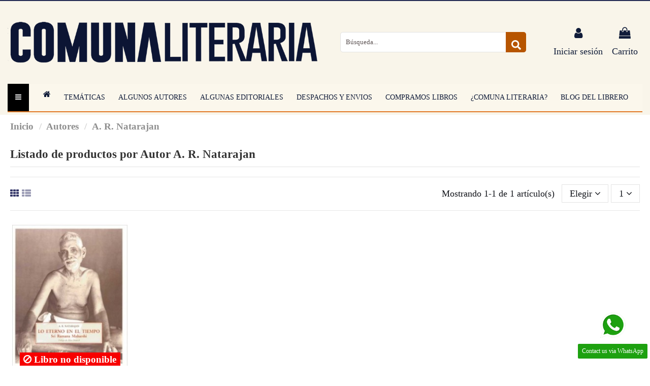

--- FILE ---
content_type: text/html; charset=utf-8
request_url: https://comunaliteraria.cl/brand/6406-a-r-natarajan
body_size: 28319
content:
<!doctype html>
<html lang="es">

<head>
    
        
  <meta charset="utf-8">


  <meta http-equiv="x-ua-compatible" content="ie=edge">



  


  
  



  <title>A. R. Natarajan</title>
  
    
  
  
    
  
  <meta name="description" content="">
  <meta name="keywords" content="">
    
      <link rel="canonical" href="https://comunaliteraria.cl/brand/6406-a-r-natarajan">
    

  
      

  
     <script type="application/ld+json">
 {
   "@context": "https://schema.org",
   "@type": "Organization",
   "name" : "Librería Comuna literaria",
   "url" : "https://comunaliteraria.cl/"
       ,"logo": {
       "@type": "ImageObject",
       "url":"https://comunaliteraria.cl/img/logo-1737822478.jpg"
     }
    }
</script>

<script type="application/ld+json">
  {
    "@context": "https://schema.org",
    "@type": "WebPage",
    "isPartOf": {
      "@type": "WebSite",
      "url":  "https://comunaliteraria.cl/",
      "name": "Librería Comuna literaria"
    },
    "name": "A. R. Natarajan",
    "url":  "https://comunaliteraria.cl/brand/6406-a-r-natarajan"
  }
</script>


  <script type="application/ld+json">
    {
      "@context": "https://schema.org",
      "@type": "BreadcrumbList",
      "itemListElement": [
                  {
            "@type": "ListItem",
            "position": 1,
            "name": "Inicio",
            "item": "https://comunaliteraria.cl/"
          },              {
            "@type": "ListItem",
            "position": 2,
            "name": "Autores",
            "item": "https://comunaliteraria.cl/brands"
          },              {
            "@type": "ListItem",
            "position": 3,
            "name": "A. R. Natarajan",
            "item": "https://comunaliteraria.cl/brand/6406-a-r-natarajan"
          }          ]
    }
  </script>


  

  
    <script type="application/ld+json">
  {
    "@context": "https://schema.org",
    "@type": "ItemList",
    "itemListElement": [
            {
        "@type": "ListItem",
        "position": 1,
        "name": "Lo eterno en el tiempo. Sri Ramana Maharshi (Nuevo)",
        "url": "https://comunaliteraria.cl/religiones-del-mundo/17927-Lo-eterno-en-el-tiempo-Sri-Ramana-Maharshi-Nuevo-9788497165754.html"
      }        ]
  }
</script>


  
    
  



    <meta property="og:title" content="A. R. Natarajan"/>
    <meta property="og:url" content="https://comunaliteraria.cl/brand/6406-a-r-natarajan"/>
    <meta property="og:site_name" content="Librería Comuna literaria"/>
    <meta property="og:description" content="">
    <meta property="og:type" content="website">


          <meta property="og:image" content="https://comunaliteraria.cl/img/logo-1737822478.jpg" />
    





      <meta name="viewport" content="width=device-width, initial-scale=1">
  




  <link rel="icon" type="image/vnd.microsoft.icon" href="https://comunaliteraria.cl/img/favicon.ico?1737822478">
  <link rel="shortcut icon" type="image/x-icon" href="https://comunaliteraria.cl/img/favicon.ico?1737822478">
    




    <link rel="stylesheet" href="https://comunaliteraria.cl/themes/warehousechild/assets/cache/theme-9d0871221.css" type="text/css" media="all">




<link rel="preload" as="font"
      href="https://comunaliteraria.cl/themes/warehouse/assets/css/font-awesome/fonts/fontawesome-webfont.woff?v=4.7.0"
      type="font/woff" crossorigin="anonymous">
<link rel="preload" as="font"
      href="https://comunaliteraria.cl/themes/warehouse/assets/css/font-awesome/fonts/fontawesome-webfont.woff2?v=4.7.0"
      type="font/woff2" crossorigin="anonymous">


<link  rel="preload stylesheet"  as="style" href="https://comunaliteraria.cl/themes/warehouse/assets/css/font-awesome/css/font-awesome-preload.css"
       type="text/css" crossorigin="anonymous">





  

  <script>
        var comment_tab = "3";
        var delay_search = "";
        var elementorFrontendConfig = {"isEditMode":"","stretchedSectionContainer":"","instagramToken":false,"is_rtl":false,"ajax_csfr_token_url":"https:\/\/comunaliteraria.cl\/module\/iqitelementor\/Actions?process=handleCsfrToken&ajax=1"};
        var free_text = "Gratis";
        var iqitTheme = {"rm_sticky":"up","rm_breakpoint":0,"op_preloader":"pre","cart_style":"floating","cart_confirmation":"modal","h_layout":"2","f_fixed":"","f_layout":"4","h_absolute":"0","h_sticky":"header","hw_width":"fullwidth","mm_content":"desktop","hm_submenu_width":"fullwidth","h_search_type":"full","pl_lazyload":true,"pl_infinity":false,"pl_rollover":true,"pl_crsl_autoplay":true,"pl_slider_ld":5,"pl_slider_d":4,"pl_slider_t":3,"pl_slider_p":1,"pp_thumbs":"bottom","pp_zoom":"modalzoom","pp_image_layout":"carousel","pp_tabs":"tabh","pl_grid_qty":false};
        var iqitcountdown_days = "d.";
        var iqitextendedproduct = {"speed":"70","hook":"modal"};
        var iqitfdc_from = 0;
        var iqitmegamenu = {"sticky":"false","containerSelector":"#wrapper > .container"};
        var iqitreviews = [];
        var iqitwishlist = {"nbProducts":0};
        var lgcomments_products_default_display = "3";
        var lgcomments_products_extra_display = "10";
        var module_dir = "\/modules\/lgcomments\/";
        var prestashop = {"cart":{"products":[],"totals":{"total":{"type":"total","label":"Total","amount":0,"value":"$\u00a00"},"total_including_tax":{"type":"total","label":"Total (impuestos incl.)","amount":0,"value":"$\u00a00"},"total_excluding_tax":{"type":"total","label":"Total (impuestos excl.)","amount":0,"value":"$\u00a00"}},"subtotals":{"products":{"type":"products","label":"Subtotal","amount":0,"value":"$\u00a00"},"discounts":null,"shipping":{"type":"shipping","label":"Transporte","amount":0,"value":""},"tax":{"type":"tax","label":"Impuestos incluidos","amount":0,"value":"$\u00a00"}},"products_count":0,"summary_string":"0 art\u00edculos","vouchers":{"allowed":1,"added":[]},"discounts":[],"minimalPurchase":0,"minimalPurchaseRequired":""},"currency":{"id":2,"name":"Peso chileno","iso_code":"CLP","iso_code_num":"152","sign":"$"},"customer":{"lastname":null,"firstname":null,"email":null,"birthday":null,"newsletter":null,"newsletter_date_add":null,"optin":null,"website":null,"company":null,"siret":null,"ape":null,"is_logged":false,"gender":{"type":null,"name":null},"addresses":[]},"country":{"id_zone":"9","id_currency":"0","call_prefix":"56","iso_code":"CL","active":"1","contains_states":"1","need_identification_number":"1","need_zip_code":"0","zip_code_format":"","display_tax_label":"1","name":"Chile","id":68},"language":{"name":"Espa\u00f1ol (Spanish)","iso_code":"es","locale":"es-ES","language_code":"es-es","active":"1","is_rtl":"0","date_format_lite":"d\/m\/Y","date_format_full":"d\/m\/Y H:i:s","id":2},"page":{"title":"","canonical":"https:\/\/comunaliteraria.cl\/brand\/6406-a-r-natarajan","meta":{"title":"A. R. Natarajan","description":"","keywords":"","robots":"index"},"page_name":"manufacturer","body_classes":{"lang-es":true,"lang-rtl":false,"country-CL":true,"currency-CLP":true,"layout-full-width":true,"page-manufacturer":true,"tax-display-enabled":true,"page-customer-account":false,"manufacturer-id-6406":true,"manufacturer-A. R. Natarajan":true},"admin_notifications":[],"password-policy":{"feedbacks":{"0":"Muy d\u00e9bil","1":"D\u00e9bil","2":"Promedio","3":"Fuerte","4":"Muy fuerte","Straight rows of keys are easy to guess":"Una serie seguida de teclas de la misma fila es f\u00e1cil de adivinar","Short keyboard patterns are easy to guess":"Los patrones de teclado cortos son f\u00e1ciles de adivinar","Use a longer keyboard pattern with more turns":"Usa un patr\u00f3n de teclado m\u00e1s largo y con m\u00e1s giros","Repeats like \"aaa\" are easy to guess":"Las repeticiones como \u00abaaa\u00bb son f\u00e1ciles de adivinar","Repeats like \"abcabcabc\" are only slightly harder to guess than \"abc\"":"Las repeticiones como \"abcabcabc\" son solo un poco m\u00e1s dif\u00edciles de adivinar que \"abc\"","Sequences like abc or 6543 are easy to guess":"Las secuencias como \"abc\" o \"6543\" son f\u00e1ciles de adivinar","Recent years are easy to guess":"Los a\u00f1os recientes son f\u00e1ciles de adivinar","Dates are often easy to guess":"Las fechas suelen ser f\u00e1ciles de adivinar","This is a top-10 common password":"Esta es una de las 10 contrase\u00f1as m\u00e1s comunes","This is a top-100 common password":"Esta es una de las 100 contrase\u00f1as m\u00e1s comunes","This is a very common password":"Esta contrase\u00f1a es muy com\u00fan","This is similar to a commonly used password":"Esta contrase\u00f1a es similar a otras contrase\u00f1as muy usadas","A word by itself is easy to guess":"Una palabra que por s\u00ed misma es f\u00e1cil de adivinar","Names and surnames by themselves are easy to guess":"Los nombres y apellidos completos son f\u00e1ciles de adivinar","Common names and surnames are easy to guess":"Los nombres comunes y los apellidos son f\u00e1ciles de adivinar","Use a few words, avoid common phrases":"Usa varias palabras, evita frases comunes","No need for symbols, digits, or uppercase letters":"No se necesitan s\u00edmbolos, d\u00edgitos o letras may\u00fasculas","Avoid repeated words and characters":"Evita repetir palabras y caracteres","Avoid sequences":"Evita secuencias","Avoid recent years":"Evita a\u00f1os recientes","Avoid years that are associated with you":"Evita a\u00f1os que puedan asociarse contigo","Avoid dates and years that are associated with you":"Evita a\u00f1os y fechas que puedan asociarse contigo","Capitalization doesn't help very much":"Las may\u00fasculas no ayudan mucho","All-uppercase is almost as easy to guess as all-lowercase":"Todo en may\u00fasculas es casi tan f\u00e1cil de adivinar como en min\u00fasculas","Reversed words aren't much harder to guess":"Las palabras invertidas no son mucho m\u00e1s dif\u00edciles de adivinar","Predictable substitutions like '@' instead of 'a' don't help very much":"Las sustituciones predecibles como usar \"@\" en lugar de \"a\" no ayudan mucho","Add another word or two. Uncommon words are better.":"A\u00f1ade una o dos palabras m\u00e1s. Es mejor usar palabras poco habituales."}}},"shop":{"name":"Librer\u00eda Comuna literaria","logo":"https:\/\/comunaliteraria.cl\/img\/logo-1737822478.jpg","stores_icon":"https:\/\/comunaliteraria.cl\/img\/logo_stores.png","favicon":"https:\/\/comunaliteraria.cl\/img\/favicon.ico"},"core_js_public_path":"\/themes\/","urls":{"base_url":"https:\/\/comunaliteraria.cl\/","current_url":"https:\/\/comunaliteraria.cl\/brand\/6406-a-r-natarajan","shop_domain_url":"https:\/\/comunaliteraria.cl","img_ps_url":"https:\/\/comunaliteraria.cl\/img\/","img_cat_url":"https:\/\/comunaliteraria.cl\/img\/c\/","img_lang_url":"https:\/\/comunaliteraria.cl\/img\/l\/","img_prod_url":"https:\/\/comunaliteraria.cl\/img\/p\/","img_manu_url":"https:\/\/comunaliteraria.cl\/img\/m\/","img_sup_url":"https:\/\/comunaliteraria.cl\/img\/su\/","img_ship_url":"https:\/\/comunaliteraria.cl\/img\/s\/","img_store_url":"https:\/\/comunaliteraria.cl\/img\/st\/","img_col_url":"https:\/\/comunaliteraria.cl\/img\/co\/","img_url":"https:\/\/comunaliteraria.cl\/themes\/warehouse\/assets\/img\/","css_url":"https:\/\/comunaliteraria.cl\/themes\/warehouse\/assets\/css\/","js_url":"https:\/\/comunaliteraria.cl\/themes\/warehouse\/assets\/js\/","pic_url":"https:\/\/comunaliteraria.cl\/upload\/","theme_assets":"https:\/\/comunaliteraria.cl\/themes\/warehouse\/assets\/","theme_dir":"https:\/\/comunaliteraria.cl\/themes\/warehousechild\/","child_theme_assets":"https:\/\/comunaliteraria.cl\/themes\/warehousechild\/assets\/","child_img_url":"https:\/\/comunaliteraria.cl\/themes\/warehousechild\/assets\/img\/","child_css_url":"https:\/\/comunaliteraria.cl\/themes\/warehousechild\/assets\/css\/","child_js_url":"https:\/\/comunaliteraria.cl\/themes\/warehousechild\/assets\/js\/","pages":{"address":"https:\/\/comunaliteraria.cl\/direccion","addresses":"https:\/\/comunaliteraria.cl\/direcciones","authentication":"https:\/\/comunaliteraria.cl\/iniciar-sesion","manufacturer":"https:\/\/comunaliteraria.cl\/brands","cart":"https:\/\/comunaliteraria.cl\/carrito","category":"https:\/\/comunaliteraria.cl\/index.php?controller=category","cms":"https:\/\/comunaliteraria.cl\/index.php?controller=cms","contact":"https:\/\/comunaliteraria.cl\/contactenos","discount":"https:\/\/comunaliteraria.cl\/descuento","guest_tracking":"https:\/\/comunaliteraria.cl\/seguimiento-pedido-invitado","history":"https:\/\/comunaliteraria.cl\/historial-compra","identity":"https:\/\/comunaliteraria.cl\/datos-personales","index":"https:\/\/comunaliteraria.cl\/","my_account":"https:\/\/comunaliteraria.cl\/mi-cuenta","order_confirmation":"https:\/\/comunaliteraria.cl\/confirmacion-pedido","order_detail":"https:\/\/comunaliteraria.cl\/index.php?controller=order-detail","order_follow":"https:\/\/comunaliteraria.cl\/seguimiento-pedido","order":"https:\/\/comunaliteraria.cl\/pedido","order_return":"https:\/\/comunaliteraria.cl\/index.php?controller=order-return","order_slip":"https:\/\/comunaliteraria.cl\/facturas-abono","pagenotfound":"https:\/\/comunaliteraria.cl\/pagina-no-encontrada","password":"https:\/\/comunaliteraria.cl\/ha-olvidado-su-contrasena","pdf_invoice":"https:\/\/comunaliteraria.cl\/index.php?controller=pdf-invoice","pdf_order_return":"https:\/\/comunaliteraria.cl\/index.php?controller=pdf-order-return","pdf_order_slip":"https:\/\/comunaliteraria.cl\/index.php?controller=pdf-order-slip","prices_drop":"https:\/\/comunaliteraria.cl\/productos-rebajados","product":"https:\/\/comunaliteraria.cl\/index.php?controller=product","registration":"https:\/\/comunaliteraria.cl\/index.php?controller=registration","search":"https:\/\/comunaliteraria.cl\/busqueda","sitemap":"https:\/\/comunaliteraria.cl\/mapa-del-sitio","stores":"https:\/\/comunaliteraria.cl\/tiendas","supplier":"https:\/\/comunaliteraria.cl\/proveedor","new_products":"https:\/\/comunaliteraria.cl\/novedades","brands":"https:\/\/comunaliteraria.cl\/brands","register":"https:\/\/comunaliteraria.cl\/index.php?controller=registration","order_login":"https:\/\/comunaliteraria.cl\/pedido?login=1"},"alternative_langs":[],"actions":{"logout":"https:\/\/comunaliteraria.cl\/?mylogout="},"no_picture_image":{"bySize":{"small_default":{"url":"https:\/\/comunaliteraria.cl\/img\/p\/es-default-small_default.jpg","width":98,"height":127},"cart_default":{"url":"https:\/\/comunaliteraria.cl\/img\/p\/es-default-cart_default.jpg","width":125,"height":162},"home_default":{"url":"https:\/\/comunaliteraria.cl\/img\/p\/es-default-home_default.jpg","width":236,"height":305},"large_default":{"url":"https:\/\/comunaliteraria.cl\/img\/p\/es-default-large_default.jpg","width":381,"height":492},"medium_default":{"url":"https:\/\/comunaliteraria.cl\/img\/p\/es-default-medium_default.jpg","width":452,"height":584},"thickbox_default":{"url":"https:\/\/comunaliteraria.cl\/img\/p\/es-default-thickbox_default.jpg","width":1100,"height":1422}},"small":{"url":"https:\/\/comunaliteraria.cl\/img\/p\/es-default-small_default.jpg","width":98,"height":127},"medium":{"url":"https:\/\/comunaliteraria.cl\/img\/p\/es-default-large_default.jpg","width":381,"height":492},"large":{"url":"https:\/\/comunaliteraria.cl\/img\/p\/es-default-thickbox_default.jpg","width":1100,"height":1422},"legend":""}},"configuration":{"display_taxes_label":true,"display_prices_tax_incl":true,"is_catalog":false,"show_prices":true,"opt_in":{"partner":true},"quantity_discount":{"type":"discount","label":"Descuento unitario"},"voucher_enabled":1,"return_enabled":0},"field_required":[],"breadcrumb":{"links":[{"title":"Inicio","url":"https:\/\/comunaliteraria.cl\/"},{"title":"Autores","url":"https:\/\/comunaliteraria.cl\/brands"},{"title":"A. R. Natarajan","url":"https:\/\/comunaliteraria.cl\/brand\/6406-a-r-natarajan"}],"count":3},"link":{"protocol_link":"https:\/\/","protocol_content":"https:\/\/"},"time":1763281138,"static_token":"bc9c60cbe2cfda55a31941e490409b64","token":"02a2b26fd2fdf91c8a9ce1f0a48d57e7","debug":false};
        var productcomments = false;
        var psemailsubscription_subscription = "https:\/\/comunaliteraria.cl\/module\/ps_emailsubscription\/subscription";
        var review_controller_link = "https:\/\/comunaliteraria.cl\/module\/lgcomments\/reviews";
        var review_controller_name = "index.php?controller=module-lgcomments-reviews";
        var search_url = "https:\/\/comunaliteraria.cl\/resultado-de-busqueda";
        var send_successfull_msg = "La opini\u00f3n ha sido enviada correctamente";
        var sliderblocks = 4;
        var star_color = "yellow";
        var star_style = "plain";
        var ybsFo = {"conf":{"minChar":3}};
      </script>



  <script async src="https://www.googletagmanager.com/gtag/js?id=G-8G3FBY63WE"></script>
<script>
  window.dataLayer = window.dataLayer || [];
  function gtag(){dataLayer.push(arguments);}
  gtag('js', new Date());
  gtag(
    'config',
    'G-8G3FBY63WE',
    {
      'debug_mode':false
      , 'anonymize_ip': true                }
  );
</script>

<script type="text/javascript">
  var main_color='#2fb5d2';
  var text_color='#ffffff';
</script>
    <script type="text/javascript">
        var YBC_BLOCKSEARCH_OVERLAY ='1';
        var YBC_BLOCKSEARCH_SEARCH_SUGGESTION ='1';
    </script>



    
     <!-- Google tag (gtag.js) -->
<script async src="https://www.googletagmanager.com/gtag/js?id=G-8G3FBY63WE"></script>
<script>
  window.dataLayer = window.dataLayer || [];
  function gtag(){dataLayer.push(arguments);}
  gtag('js', new Date());

  gtag('config', 'G-8G3FBY63WE');
</script> </head>

<body id="manufacturer" class="lang-es country-cl currency-clp layout-full-width page-manufacturer tax-display-enabled manufacturer-id-6406 manufacturer-a--r--natarajan body-desktop-header-style-w-2">


    




    


<main id="main-page-content" style="opacity: 0;" >
    
            

    <header id="header" class="desktop-header-style-w-2">
        
            
  <div class="header-banner">
    
  </div>




            <div class="container">
        <nav class="header-nav">
    
        <div class="row justify-content-between">
            <div class="col col-auto col-md left-nav">
                                            <div class="block-iqitlinksmanager block-iqitlinksmanager-2 block-links-inline d-inline-block">
            <ul>
                                                            <li>
                            <a
                                    href="https://comunaliteraria.cl/content/1-despachos-y-envios-"
                                    title="Nuestros términos y condiciones de envío"                                                                >
                                Despachos y envíos
                            </a>
                        </li>
                                                                                <li>
                            <a
                                    href="https://comunaliteraria.cl/content/2-aviso-legal"
                                    title="Aviso legal"                                                                >
                                Aviso legal
                            </a>
                        </li>
                                                                                <li>
                            <a
                                    href="https://comunaliteraria.cl/content/category/1-inicio"
                                    title=""                                                                >
                                Inicio
                            </a>
                        </li>
                                                </ul>
        </div>
    
            </div>
            <div class="col col-auto center-nav text-center">
                
             </div>
            <div class="col col-auto col-md right-nav text-right">
                <div class="d-inline-block">
    <a href="//comunaliteraria.cl/module/iqitwishlist/view">
        <i class="fa fa-heart-o fa-fw" aria-hidden="true"></i> Lista de libros deseados (<span
                id="iqitwishlist-nb"></span>)
    </a>
</div>

             </div>
        </div>

                        </nav>
            </div>
        



<div id="desktop-header" class="desktop-header-style-2">
    
            
<div class="header-top">
    <div id="desktop-header-container" class="container">
        <div class="row align-items-center">
                            <div class="col col-auto col-header-left">
                    <div id="desktop_logo">
                        
  <a href="https://comunaliteraria.cl/">
    <img class="logo img-fluid"
         src="https://comunaliteraria.cl/img/logo-1737822478.jpg"
                  alt="Librería Comuna literaria"
         width="907"
         height="144"
    >
  </a>

                    </div>
                    
                </div>
                <div class="col col-header-center">
                                          <!-- Block search module TOP -->
<script type="text/javascript">
  var id_lang =2;
</script>
<div class="ets_search_block_top col-sm-12">
  <form class="ybc_searchbox" method="get" action="https://comunaliteraria.cl/resultado-de-busqueda">
    <input class="search_query form-control ybc_search_query search_query_top" type="text"  name="search_query" placeholder="Búsqueda..." value="" />
    <button type="submit"  class="btn btn-default button-search" >
      <i class="icon icon_svg icon_search">
        <svg aria-hidden="true" focusable="false" data-prefix="fas" data-icon="search" class="svg-inline--fa fa-search fa-w-16" role="img" xmlns="http://www.w3.org/2000/svg" viewBox="0 0 512 512"><path fill="currentColorFill" d="M505 442.7L405.3 343c-4.5-4.5-10.6-7-17-7H372c27.6-35.3 44-79.7 44-128C416 93.1 322.9 0 208 0S0 93.1 0 208s93.1 208 208 208c48.3 0 92.7-16.4 128-44v16.3c0 6.4 2.5 12.5 7 17l99.7 99.7c9.4 9.4 24.6 9.4 33.9 0l28.3-28.3c9.4-9.4 9.4-24.6.1-34zM208 336c-70.7 0-128-57.2-128-128 0-70.7 57.2-128 128-128 70.7 0 128 57.2 128 128 0 70.7-57.2 128-128 128z"></path></svg>
      </i>
    </button>
  </form>
  <div class="search_block_results" >
  </div>
</div>

<style type="text/css">
    .ets_search_block_top .btn.button-search{
      background-color: #b75500;
  }
  .ets_search_block_top .btn.button-search{
      color:#b75500;
  }
      .ets_search_block_top .btn.button-search:hover{
      background-color: #ff8004;
  }
      .search_block_results .box_button_see{
      background-color:#ff8004;
  }
      .search_block_results .box_button_see:hover{
      background-color: #2592a9;
  }
      .wrap_header_tap ul li.active a{
      background-color: #2fb5d2;
  }
      .ets_search_block_top .btn.button-search::before{
      color:#ffffff;
  }
  .title_group span.total{
      /*color:#ffffff;*/
  }
  a.ets_link_see{
      color:#ffffff !important;
  }
  .wrap_header_tap ul li.active a{
      color:#ffffff !important;
  }
  .wrap_header_tap ul li.active a span{
      color:#ffffff;
  }
  
</style>
<!-- /Block search module TOP -->

                    
                </div>
                        <div class="col col-auto col-header-right">
                <div class="row no-gutters justify-content-end">

                    
                                            <div id="header-user-btn" class="col col-auto header-btn-w header-user-btn-w">
            <a href="https://comunaliteraria.cl/iniciar-sesion?back=https%3A%2F%2Fcomunaliteraria.cl%2Fbrand%2F6406-a-r-natarajan"
           title="Acceda a su cuenta de cliente"
           rel="nofollow" class="header-btn header-user-btn">
            <i class="fa fa-user fa-fw icon" aria-hidden="true"></i>
            <span class="title">Iniciar sesión</span>
        </a>
    </div>









                                        

                    

                                            
                                                    <div id="ps-shoppingcart-wrapper" class="col col-auto">
    <div id="ps-shoppingcart"
         class="header-btn-w header-cart-btn-w ps-shoppingcart dropdown">
         <div id="blockcart" class="blockcart cart-preview"
         data-refresh-url="//comunaliteraria.cl/module/ps_shoppingcart/ajax">
        <a id="cart-toogle" class="cart-toogle header-btn header-cart-btn" data-toggle="dropdown" data-display="static">
            <i class="fa fa-shopping-bag fa-fw icon" aria-hidden="true"><span class="cart-products-count-btn  d-none">0</span></i>
            <span class="info-wrapper">
            <span class="title">Carrito</span>
            <span class="cart-toggle-details">
            <span class="text-faded cart-separator"> / </span>
                            Empty
                        </span>
            </span>
        </a>
        <div id="_desktop_blockcart-content" class="dropdown-menu-custom dropdown-menu">
    <div id="blockcart-content" class="blockcart-content" >
        <div class="cart-title">
            <span class="modal-title">Carrito</span>
            <button type="button" id="js-cart-close" class="close">
                <span>×</span>
            </button>
            <hr>
        </div>
                    <span class="no-items">No hay más artículos en su carrito</span>
            </div>
</div> </div>




    </div>
</div>
                                                
                                    </div>
                
            </div>
            <div class="col-12">
                <div class="row">
                     
<p 
    style="display: none !important;"
    id="swasenducl-placeholder"
    data-swasenducl-placeholder="El formato RUT debe ser 00000000-0">
</p>


<script type="text/javascript">
    window.onload = function () {
        $('body').on("change", "form input[name=dni]", function(){
            $(this).attr(
                "placeholder",
                $('#swasenducl-placeholder').data('swasenducl-placeholder')
            );
            if (!/^\d{8}-[\d|A-Z|a-z]{1}$/.test($(this).val())){
                $(this).val('');
            }
        });
    }
</script>

                </div>
            </div>
        </div>
    </div>
</div>
<div class="container iqit-megamenu-container"><div id="iqitmegamenu-wrapper" class="iqitmegamenu-wrapper iqitmegamenu-all">
	<div class="container container-iqitmegamenu">
		<div id="iqitmegamenu-horizontal" class="iqitmegamenu  clearfix" role="navigation">

			
				<div class="cbp-vertical-on-top">
					
<nav id="cbp-hrmenu1" class="cbp-hrmenu  iqitmegamenu-all cbp-vertical ">
	<div class="cbp-vertical-title"><i class="fa fa-bars cbp-iconbars"></i> <span class="cbp-vertical-title-text">Navigation</span></div>
					<ul id="cbp-hrmenu1-ul">
											</ul>
				</nav>

				</div>
						
			<nav id="cbp-hrmenu" class="cbp-hrmenu cbp-horizontal cbp-hrsub-narrow">
				<ul>
											<li id="cbp-hrmenu-tab-1"
							class="cbp-hrmenu-tab cbp-hrmenu-tab-1 cbp-onlyicon ">
							<a href="https://comunaliteraria.cl/" class="nav-link" 
										>
										

										<span class="cbp-tab-title"> <i
												class="icon fa fa-home cbp-mainlink-icon"></i>
											</span>
																			</a>
																</li>
												<li id="cbp-hrmenu-tab-27"
							class="cbp-hrmenu-tab cbp-hrmenu-tab-27  cbp-has-submeu">
							<a href="https://comunaliteraria.cl/" class="nav-link" 
										>
										

										<span class="cbp-tab-title">
											TEMÁTICAS											<i class="fa fa-angle-down cbp-submenu-aindicator"></i></span>
																			</a>
																			<div class="cbp-hrsub col-12">
											<div class="cbp-hrsub-inner">
												<div class="container iqitmegamenu-submenu-container">
													
																																													




<div class="row menu_row menu-element  first_rows menu-element-id-1">
                

                                                




    <div class="col-12 cbp-menu-column cbp-menu-element menu-element-id-2 ">
        <div class="cbp-menu-column-inner">
                        
                
                
                    
                                                    <div class="row cbp-categories-row">
                                                                                                            <div class="col-2">
                                            <div class="cbp-category-link-w"><a href="https://comunaliteraria.cl/271-religiones-del-mundo"
                                                                                class="cbp-column-title nav-link cbp-category-title">Religiones del mundo</a>
                                                                                                                                            </div>
                                        </div>
                                                                                                                                                <div class="col-2">
                                            <div class="cbp-category-link-w"><a href="https://comunaliteraria.cl/272-historia"
                                                                                class="cbp-column-title nav-link cbp-category-title">Historia</a>
                                                                                                                                            </div>
                                        </div>
                                                                                                                                                <div class="col-2">
                                            <div class="cbp-category-link-w"><a href="https://comunaliteraria.cl/274-artes"
                                                                                class="cbp-column-title nav-link cbp-category-title">Artes</a>
                                                                                                                                            </div>
                                        </div>
                                                                                                                                                <div class="col-2">
                                            <div class="cbp-category-link-w"><a href="https://comunaliteraria.cl/276-narrativa"
                                                                                class="cbp-column-title nav-link cbp-category-title">Narrativa</a>
                                                                                                                                            </div>
                                        </div>
                                                                                                                                                <div class="col-2">
                                            <div class="cbp-category-link-w"><a href="https://comunaliteraria.cl/278-politica"
                                                                                class="cbp-column-title nav-link cbp-category-title">Política</a>
                                                                                                                                            </div>
                                        </div>
                                                                                                                                                <div class="col-2">
                                            <div class="cbp-category-link-w"><a href="https://comunaliteraria.cl/281-ensayo"
                                                                                class="cbp-column-title nav-link cbp-category-title">Ensayo</a>
                                                                                                                                            </div>
                                        </div>
                                                                                                                                                <div class="col-2">
                                            <div class="cbp-category-link-w"><a href="https://comunaliteraria.cl/282-autoayuda"
                                                                                class="cbp-column-title nav-link cbp-category-title">Autoayuda</a>
                                                                                                                                            </div>
                                        </div>
                                                                                                                                                <div class="col-2">
                                            <div class="cbp-category-link-w"><a href="https://comunaliteraria.cl/283-ciencia-ficcion-y-fantasia"
                                                                                class="cbp-column-title nav-link cbp-category-title">Ciencia ficción y Fantasía</a>
                                                                                                                                            </div>
                                        </div>
                                                                                                                                                <div class="col-2">
                                            <div class="cbp-category-link-w"><a href="https://comunaliteraria.cl/285-clasicos"
                                                                                class="cbp-column-title nav-link cbp-category-title">Clásicos</a>
                                                                                                                                            </div>
                                        </div>
                                                                                                                                                <div class="col-2">
                                            <div class="cbp-category-link-w"><a href="https://comunaliteraria.cl/286-ciencias"
                                                                                class="cbp-column-title nav-link cbp-category-title">Ciencias</a>
                                                                                                                                            </div>
                                        </div>
                                                                                                                                                <div class="col-2">
                                            <div class="cbp-category-link-w"><a href="https://comunaliteraria.cl/289-poesia"
                                                                                class="cbp-column-title nav-link cbp-category-title">Poesía</a>
                                                                                                                                            </div>
                                        </div>
                                                                                                                                                <div class="col-2">
                                            <div class="cbp-category-link-w"><a href="https://comunaliteraria.cl/292-estudios-literarios"
                                                                                class="cbp-column-title nav-link cbp-category-title">Estudios literarios</a>
                                                                                                                                            </div>
                                        </div>
                                                                                                                                                <div class="col-2">
                                            <div class="cbp-category-link-w"><a href="https://comunaliteraria.cl/293-antropologia"
                                                                                class="cbp-column-title nav-link cbp-category-title">Antropología</a>
                                                                                                                                            </div>
                                        </div>
                                                                                                                                                <div class="col-2">
                                            <div class="cbp-category-link-w"><a href="https://comunaliteraria.cl/294-filosofia"
                                                                                class="cbp-column-title nav-link cbp-category-title">Filosofía</a>
                                                                                                                                            </div>
                                        </div>
                                                                                                                                                <div class="col-2">
                                            <div class="cbp-category-link-w"><a href="https://comunaliteraria.cl/299-humanidades"
                                                                                class="cbp-column-title nav-link cbp-category-title">Humanidades</a>
                                                                                                                                            </div>
                                        </div>
                                                                                                                                                <div class="col-2">
                                            <div class="cbp-category-link-w"><a href="https://comunaliteraria.cl/300-libros-ilustrados"
                                                                                class="cbp-column-title nav-link cbp-category-title">Libros ilustrados</a>
                                                                                                                                            </div>
                                        </div>
                                                                                                                                                <div class="col-2">
                                            <div class="cbp-category-link-w"><a href="https://comunaliteraria.cl/301-libros-para-ninos"
                                                                                class="cbp-column-title nav-link cbp-category-title">Libros para niños</a>
                                                                                                                                            </div>
                                        </div>
                                                                                                                                                <div class="col-2">
                                            <div class="cbp-category-link-w"><a href="https://comunaliteraria.cl/302-novela-grafica"
                                                                                class="cbp-column-title nav-link cbp-category-title">Novela gráfica</a>
                                                                                                                                            </div>
                                        </div>
                                                                                                                                                <div class="col-2">
                                            <div class="cbp-category-link-w"><a href="https://comunaliteraria.cl/305-medicina-natural"
                                                                                class="cbp-column-title nav-link cbp-category-title">Medicina natural</a>
                                                                                                                                            </div>
                                        </div>
                                                                                                                                                <div class="col-2">
                                            <div class="cbp-category-link-w"><a href="https://comunaliteraria.cl/308-educacion"
                                                                                class="cbp-column-title nav-link cbp-category-title">Educación</a>
                                                                                                                                            </div>
                                        </div>
                                                                                                                                                <div class="col-2">
                                            <div class="cbp-category-link-w"><a href="https://comunaliteraria.cl/309-juegos"
                                                                                class="cbp-column-title nav-link cbp-category-title">Juegos</a>
                                                                                                                                            </div>
                                        </div>
                                                                                                                                                <div class="col-2">
                                            <div class="cbp-category-link-w"><a href="https://comunaliteraria.cl/310-sociologia"
                                                                                class="cbp-column-title nav-link cbp-category-title">Sociología</a>
                                                                                                                                            </div>
                                        </div>
                                                                                                                                                <div class="col-2">
                                            <div class="cbp-category-link-w"><a href="https://comunaliteraria.cl/312-diccionarios"
                                                                                class="cbp-column-title nav-link cbp-category-title">Diccionarios</a>
                                                                                                                                            </div>
                                        </div>
                                                                                                                                                <div class="col-2">
                                            <div class="cbp-category-link-w"><a href="https://comunaliteraria.cl/313-psicologia-y-psicoanalisis"
                                                                                class="cbp-column-title nav-link cbp-category-title">Psicología y psicoanálisis</a>
                                                                                                                                            </div>
                                        </div>
                                                                                                                                                <div class="col-2">
                                            <div class="cbp-category-link-w"><a href="https://comunaliteraria.cl/314-esoterismo"
                                                                                class="cbp-column-title nav-link cbp-category-title">Esoterismo</a>
                                                                                                                                            </div>
                                        </div>
                                                                                                                                                <div class="col-2">
                                            <div class="cbp-category-link-w"><a href="https://comunaliteraria.cl/315-biografia"
                                                                                class="cbp-column-title nav-link cbp-category-title">Biografía</a>
                                                                                                                                            </div>
                                        </div>
                                                                                                                                                <div class="col-2">
                                            <div class="cbp-category-link-w"><a href="https://comunaliteraria.cl/316-cocina"
                                                                                class="cbp-column-title nav-link cbp-category-title">Cocina</a>
                                                                                                                                            </div>
                                        </div>
                                                                                                                                                <div class="col-2">
                                            <div class="cbp-category-link-w"><a href="https://comunaliteraria.cl/320-curiosidades"
                                                                                class="cbp-column-title nav-link cbp-category-title">Curiosidades</a>
                                                                                                                                            </div>
                                        </div>
                                                                                                                                                <div class="col-2">
                                            <div class="cbp-category-link-w"><a href="https://comunaliteraria.cl/321-genero"
                                                                                class="cbp-column-title nav-link cbp-category-title">Género</a>
                                                                                                                                            </div>
                                        </div>
                                                                                                                                                <div class="col-2">
                                            <div class="cbp-category-link-w"><a href="https://comunaliteraria.cl/322-viajes-y-aventuras"
                                                                                class="cbp-column-title nav-link cbp-category-title">Viajes y aventuras</a>
                                                                                                                                            </div>
                                        </div>
                                                                                                                                                <div class="col-2">
                                            <div class="cbp-category-link-w"><a href="https://comunaliteraria.cl/975-administracion"
                                                                                class="cbp-column-title nav-link cbp-category-title">Administración</a>
                                                                                                                                            </div>
                                        </div>
                                                                                                </div>
                                            
                
            

            
            </div>    </div>
                            
                </div>
																													
																									</div>
											</div>
										</div>
																</li>
												<li id="cbp-hrmenu-tab-8"
							class="cbp-hrmenu-tab cbp-hrmenu-tab-8  cbp-has-submeu">
							<a href="https://comunaliteraria.cl/" class="nav-link" 
										>
										

										<span class="cbp-tab-title">
											ALGUNOS AUTORES											<i class="fa fa-angle-down cbp-submenu-aindicator"></i></span>
																			</a>
																			<div class="cbp-hrsub col-12">
											<div class="cbp-hrsub-inner">
												<div class="container iqitmegamenu-submenu-container">
													
																																													




<div class="row menu_row menu-element  first_rows menu-element-id-1">
                

                                                




    <div class="col-12 cbp-menu-column cbp-menu-element menu-element-id-2 ">
        <div class="cbp-menu-column-inner">
                        
                
                
                                            <ul class="cbp-links cbp-valinks cbp-valinks-vertical">
                                                                                                <li><a href="https://comunaliteraria.cl/brand/6406-a-r-natarajan"
                                           >A. R. Natarajan</a>
                                    </li>
                                                                                                                                <li><a href="https://comunaliteraria.cl/brand/7847-adam-smith"
                                           >Adam Smith</a>
                                    </li>
                                                                                                                                <li><a href="https://comunaliteraria.cl/brand/40-adolfo-bioy-casares"
                                           >Adolfo Bioy Casares</a>
                                    </li>
                                                                                                                                <li><a href="https://comunaliteraria.cl/brand/4661-adrian-salbuchi"
                                           >Adrian Salbuchi</a>
                                    </li>
                                                                                                                                <li><a href="https://comunaliteraria.cl/brand/5580-adriana-hoffmann"
                                           >Adriana Hoffmann</a>
                                    </li>
                                                                                                                                <li><a href="https://comunaliteraria.cl/brand/7768-akira-kurosawa"
                                           >Akira Kurosawa</a>
                                    </li>
                                                                                                                                <li><a href="https://comunaliteraria.cl/brand/5046-al-alvarez"
                                           >Al Alvarez</a>
                                    </li>
                                                                                                                                <li><a href="https://comunaliteraria.cl/brand/6618-alain-danielou"
                                           >Alain Danielou</a>
                                    </li>
                                                                                                                                <li><a href="https://comunaliteraria.cl/brand/1908-alan-pauls"
                                           >Alan Pauls</a>
                                    </li>
                                                                                                                                <li><a href="https://comunaliteraria.cl/brand/1103-albert-camus"
                                           >Albert Camus</a>
                                    </li>
                                                                                                                                <li><a href="https://comunaliteraria.cl/brand/4966-alberto-manguel"
                                           >Alberto Manguel</a>
                                    </li>
                                                                                                                                <li><a href="https://comunaliteraria.cl/brand/1235-aldous-huxley"
                                           >Aldous Huxley</a>
                                    </li>
                                                                                                                                <li><a href="https://comunaliteraria.cl/brand/6459-alejandra-pizarnik"
                                           >Alejandra Pizarnik</a>
                                    </li>
                                                                                                                                <li><a href="https://comunaliteraria.cl/brand/1752-alejandro-dumas"
                                           >Alejandro Dumas</a>
                                    </li>
                                                                                                                                <li><a href="https://comunaliteraria.cl/brand/184-alessandro-baricco"
                                           >Alessandro Baricco</a>
                                    </li>
                                                                                                                                <li><a href="https://comunaliteraria.cl/brand/907-alexander-lowen"
                                           >Alexander Lowen</a>
                                    </li>
                                                                                                                                <li><a href="https://comunaliteraria.cl/brand/453-alexis-de-tocqueville"
                                           >Alexis de Tocqueville</a>
                                    </li>
                                                                                                                                <li><a href="https://comunaliteraria.cl/brand/7511-alfonso-x-el-sabio"
                                           >Alfonso X el Sabio</a>
                                    </li>
                                                                                                                                <li><a href="https://comunaliteraria.cl/brand/5750-allen-ginsberg"
                                           >Allen Ginsberg</a>
                                    </li>
                                                                                                                                <li><a href="https://comunaliteraria.cl/brand/3018-amado-nervo"
                                           >Amado Nervo</a>
                                    </li>
                                                                                                                                <li><a href="https://comunaliteraria.cl/brand/7126-ambrose-bierce"
                                           >Ambrose Bierce</a>
                                    </li>
                                                                                                                                <li><a href="https://comunaliteraria.cl/brand/7931-ana-catalina-emmerick"
                                           >Ana Catalina Emmerick</a>
                                    </li>
                                                                                                                                <li><a href="https://comunaliteraria.cl/brand/910-ananda-k-coomaraswamy"
                                           >Ananda K. Coomaraswamy</a>
                                    </li>
                                                                                                                                <li><a href="https://comunaliteraria.cl/brand/3203-andre-breton"
                                           >André Breton</a>
                                    </li>
                                                                                                                                <li><a href="https://comunaliteraria.cl/brand/2770-andrei-tarkovski"
                                           >Andréi Tarkovski</a>
                                    </li>
                                                                                                                                <li><a href="https://comunaliteraria.cl/brand/7934-anselm-jappe"
                                           >Anselm Jappe</a>
                                    </li>
                                                                                                                                <li><a href="https://comunaliteraria.cl/brand/175-antonio-di-benedetto"
                                           >Antonio Di Benedetto</a>
                                    </li>
                                                                                                                                <li><a href="https://comunaliteraria.cl/brand/2732-antonio-machado"
                                           >Antonio Machado</a>
                                    </li>
                                                                                                                                <li><a href="https://comunaliteraria.cl/brand/69-antonio-tabucchi"
                                           >Antonio Tabucchi</a>
                                    </li>
                                                                                                                                <li><a href="https://comunaliteraria.cl/brand/474-apolonio-de-rodas"
                                           >Apolonio de Rodas</a>
                                    </li>
                                                                                                                                <li><a href="https://comunaliteraria.cl/brand/1957-aristoteles"
                                           >Aristóteles</a>
                                    </li>
                                                                                                                                <li><a href="https://comunaliteraria.cl/brand/1038-armando-uribe"
                                           >Armando Uribe</a>
                                    </li>
                                                                                                                                <li><a href="https://comunaliteraria.cl/brand/2265-arthur-c-clarke"
                                           >Arthur C. Clarke</a>
                                    </li>
                                                                                                                                <li><a href="https://comunaliteraria.cl/brand/57-arthur-rimbaud"
                                           >Arthur Rimbaud</a>
                                    </li>
                                                                                                                                <li><a href="https://comunaliteraria.cl/brand/488-arthur-schopenhauer"
                                           >Arthur Schopenhauer</a>
                                    </li>
                                                                                                                                <li><a href="https://comunaliteraria.cl/brand/6211-benito-perez-galdos"
                                           >Benito Pérez Galdós</a>
                                    </li>
                                                                                                                                <li><a href="https://comunaliteraria.cl/brand/202-c-s-lewis"
                                           >C. S. Lewis</a>
                                    </li>
                                                                                                                                <li><a href="https://comunaliteraria.cl/brand/1585-cesar-aira"
                                           >César Aira</a>
                                    </li>
                                                                                                                                <li><a href="https://comunaliteraria.cl/brand/6258-christopher-dawson"
                                           >Christopher Dawson</a>
                                    </li>
                                                                                                                                <li><a href="https://comunaliteraria.cl/brand/441-clarice-lispector"
                                           >Clarice Lispector</a>
                                    </li>
                                                                                                                                <li><a href="https://comunaliteraria.cl/brand/675-edgar-allan-poe"
                                           >Edgar Allan Poe</a>
                                    </li>
                                                                                                                                <li><a href="https://comunaliteraria.cl/brand/1045-elemire-zolla"
                                           >Elémire Zolla</a>
                                    </li>
                                                                                                                                <li><a href="https://comunaliteraria.cl/brand/6739-emil-cioran"
                                           >Emil Cioran</a>
                                    </li>
                                                                                                                                <li><a href="https://comunaliteraria.cl/brand/7229-etienne-gilson"
                                           >Étienne Gilson</a>
                                    </li>
                                                                                                                                <li><a href="https://comunaliteraria.cl/brand/2741-ezra-pound"
                                           >Ezra Pound</a>
                                    </li>
                                                                                                                                <li><a href="https://comunaliteraria.cl/brand/6291-filon-de-alejandria"
                                           >Filón de Alejandría</a>
                                    </li>
                                                                                                                                <li><a href="https://comunaliteraria.cl/brand/12196-fiodor-dostoyevski"
                                           >Fiódor Dostoyevski</a>
                                    </li>
                                                                                                                                <li><a href="https://comunaliteraria.cl/brand/4307-francesco-petrarca"
                                           >Francesco Petrarca</a>
                                    </li>
                                                                                                                                <li><a href="https://comunaliteraria.cl/brand/3806-francis-scott-fitzgerald"
                                           >Francis Scott Fitzgerald</a>
                                    </li>
                                                                                                                                <li><a href="https://comunaliteraria.cl/brand/11503-friedrich-schlegel"
                                           >Friedrich Schlegel</a>
                                    </li>
                                                                                                                                <li><a href="https://comunaliteraria.cl/brand/4895-frithjof-schuon"
                                           >Frithjof Schuon</a>
                                    </li>
                                                                                                                                <li><a href="https://comunaliteraria.cl/brand/5694-george-orwell"
                                           >George Orwell</a>
                                    </li>
                                                                                                                                <li><a href="https://comunaliteraria.cl/brand/150-georges-didi-huberman"
                                           >Georges Didi-Huberman</a>
                                    </li>
                                                                                                                                <li><a href="https://comunaliteraria.cl/brand/749-giovanni-reale"
                                           >Giovanni Reale</a>
                                    </li>
                                                                                                                                <li><a href="https://comunaliteraria.cl/brand/6961-hildegarda-de-bingen"
                                           >Hildegarda de Bingen</a>
                                    </li>
                                                                                                                                <li><a href="https://comunaliteraria.cl/brand/3126-inmanuel-kant"
                                           >Inmanuel Kant</a>
                                    </li>
                                                                                                                                <li><a href="https://comunaliteraria.cl/brand/1901-isaac-asimov"
                                           >Isaac Asimov</a>
                                    </li>
                                                                                                                                <li><a href="https://comunaliteraria.cl/brand/1035-italo-calvino"
                                           >Italo Calvino</a>
                                    </li>
                                                                                                                                <li><a href="https://comunaliteraria.cl/brand/820-jean-hani"
                                           >Jean Hani</a>
                                    </li>
                                                                                                                                <li><a href="https://comunaliteraria.cl/brand/13644-johan-huizinga"
                                           >Johan Huizinga</a>
                                    </li>
                                                                                                                                <li><a href="https://comunaliteraria.cl/brand/7932-john-senior"
                                           >John Senior</a>
                                    </li>
                                                                                                                                <li><a href="https://comunaliteraria.cl/brand/3145-john-steinbeck"
                                           >John Steinbeck</a>
                                    </li>
                                                                                                                                <li><a href="https://comunaliteraria.cl/brand/7271-juan-manuel-de-prada"
                                           >Juan Manuel de Prada</a>
                                    </li>
                                                                                                                                <li><a href="https://comunaliteraria.cl/brand/7552-julian-barnes"
                                           >Julian Barnes</a>
                                    </li>
                                                                                                                                <li><a href="https://comunaliteraria.cl/brand/846-julio-verne"
                                           >Julio Verne</a>
                                    </li>
                                                                                                                                <li><a href="https://comunaliteraria.cl/brand/836-julius-evola"
                                           >Julius Evola</a>
                                    </li>
                                                                                                                                <li><a href="https://comunaliteraria.cl/brand/21-karl-jaspers"
                                           >Karl Jaspers</a>
                                    </li>
                                                                                                                                <li><a href="https://comunaliteraria.cl/brand/606-karl-kerenyi"
                                           >Karl Kerényi</a>
                                    </li>
                                                                                                                                <li><a href="https://comunaliteraria.cl/brand/936-leon-bloy"
                                           >León Bloy</a>
                                    </li>
                                                                                                                                <li><a href="https://comunaliteraria.cl/brand/467-lev-tolstoi"
                                           >Lev Tolstoi</a>
                                    </li>
                                                                                                                                <li><a href="https://comunaliteraria.cl/brand/5609-mariana-enriquez"
                                           >Mariana Enríquez</a>
                                    </li>
                                                                                                                                <li><a href="https://comunaliteraria.cl/brand/2696-mario-gongora"
                                           >Mario Góngora</a>
                                    </li>
                                                                                                                                <li><a href="https://comunaliteraria.cl/brand/6404-marsilio-ficino"
                                           >Marsilio Ficino</a>
                                    </li>
                                                                                                                                <li><a href="https://comunaliteraria.cl/brand/748-mircea-eliade"
                                           >Mircea Eliade</a>
                                    </li>
                                                                                                                                <li><a href="https://comunaliteraria.cl/brand/6528-nicolas-gomez-davila"
                                           >Nicolas Gómez Dávila</a>
                                    </li>
                                                                                                                                <li><a href="https://comunaliteraria.cl/brand/1487-novalis"
                                           >Novalis</a>
                                    </li>
                                                                                                                                <li><a href="https://comunaliteraria.cl/brand/445-oliver-jeffers"
                                           >Oliver Jeffers</a>
                                    </li>
                                                                                                                                <li><a href="https://comunaliteraria.cl/brand/13660-pavel-florenski"
                                           >Pavel Florenski</a>
                                    </li>
                                                                                                                                <li><a href="https://comunaliteraria.cl/brand/822-rene-guenon"
                                           >René Guénon</a>
                                    </li>
                                                                                                                                <li><a href="https://comunaliteraria.cl/brand/11638-rene-nelli"
                                           >René Nelli</a>
                                    </li>
                                                                                                                                <li><a href="https://comunaliteraria.cl/brand/5780-robert-creeley"
                                           >Robert Creeley</a>
                                    </li>
                                                                                                                                <li><a href="https://comunaliteraria.cl/brand/2067-robert-graves"
                                           >Robert Graves</a>
                                    </li>
                                                                                                                                <li><a href="https://comunaliteraria.cl/brand/1832-roberto-arlt"
                                           >Roberto Arlt</a>
                                    </li>
                                                                                                                                <li><a href="https://comunaliteraria.cl/brand/195-roberto-bolano"
                                           >Roberto Bolaño</a>
                                    </li>
                                                                                                                                <li><a href="https://comunaliteraria.cl/brand/2264-roberto-calasso"
                                           >Roberto Calasso</a>
                                    </li>
                                                                                                                                <li><a href="https://comunaliteraria.cl/brand/5408-roger-scruton"
                                           >Roger Scruton</a>
                                    </li>
                                                                                                                                <li><a href="https://comunaliteraria.cl/brand/6292-rudolf-otto"
                                           >Rudolf Otto</a>
                                    </li>
                                                                                                                                <li><a href="https://comunaliteraria.cl/brand/1701-santo-tomas-de-aquino"
                                           >Santo Tomás de Aquino</a>
                                    </li>
                                                                                                                                <li><a href="https://comunaliteraria.cl/brand/744-soren-kierkegaard"
                                           >Soren Kierkegaard</a>
                                    </li>
                                                                                                                                <li><a href="https://comunaliteraria.cl/brand/6517-ursula-k-le-guin"
                                           >Ursula K. Le Guin</a>
                                    </li>
                                                                                                                                <li><a href="https://comunaliteraria.cl/brand/3356-victoria-cirlot"
                                           >Victoria Cirlot</a>
                                    </li>
                                                                                                                                <li><a href="https://comunaliteraria.cl/brand/2153-virgilio"
                                           >Virgilio</a>
                                    </li>
                                                                                                                                <li><a href="https://comunaliteraria.cl/brand/149-virginia-woolf"
                                           >Virginia Woolf</a>
                                    </li>
                                                                                                                                <li><a href="https://comunaliteraria.cl/brand/7042-w-k-c-guthrie"
                                           >W. K. C. Guthrie</a>
                                    </li>
                                                                                                                                <li><a href="https://comunaliteraria.cl/brand/3931-walt-whitman"
                                           >Walt Whitman</a>
                                    </li>
                                                                                                                                <li><a href="https://comunaliteraria.cl/brand/151-walter-benjamin"
                                           >Walter Benjamin</a>
                                    </li>
                                                                                                                                <li><a href="https://comunaliteraria.cl/brand/410-william-faulkner"
                                           >William Faulkner</a>
                                    </li>
                                                                                                                                <li><a href="https://comunaliteraria.cl/brand/24-william-morris"
                                           >William Morris</a>
                                    </li>
                                                                                                                                <li><a href="https://comunaliteraria.cl/brand/205-william-s-burroughs"
                                           >William S. Burroughs</a>
                                    </li>
                                                                                                                                <li><a href="https://comunaliteraria.cl/brand/5311-yasunari-kawabata"
                                           >Yasunari Kawabata</a>
                                    </li>
                                                                                                                                <li><a href="https://comunaliteraria.cl/brand/3509-yukio-mishima"
                                           >Yukio Mishima</a>
                                    </li>
                                                                                    </ul>
                    
                
            

            
            </div>    </div>
                            
                </div>
																													
																									</div>
											</div>
										</div>
																</li>
												<li id="cbp-hrmenu-tab-7"
							class="cbp-hrmenu-tab cbp-hrmenu-tab-7  cbp-has-submeu">
							<a href="https://comunaliteraria.cl/" class="nav-link" 
										>
										

										<span class="cbp-tab-title">
											ALGUNAS EDITORIALES											<i class="fa fa-angle-down cbp-submenu-aindicator"></i></span>
																			</a>
																			<div class="cbp-hrsub col-12">
											<div class="cbp-hrsub-inner">
												<div class="container iqitmegamenu-submenu-container">
													
																																													




<div class="row menu_row menu-element  first_rows menu-element-id-1">
                

            
                </div>
																															




<div class="row menu_row menu-element  first_rows menu-element-id-9">
                

                                                




    <div class="col-12 cbp-menu-column cbp-menu-element menu-element-id-2 ">
        <div class="cbp-menu-column-inner">
                        
                
                
                                            <ul class="cbp-links cbp-valinks cbp-valinks-vertical">
                                                                                                <li><a href="https://comunaliteraria.cl/supplier/1437-a-c-pardes"
                                           >A. C. Pardes</a>
                                    </li>
                                                                                                                                <li><a href="https://comunaliteraria.cl/supplier/42-a-machado-libros"
                                           >A. Machado Libros</a>
                                    </li>
                                                                                                                                <li><a href="https://comunaliteraria.cl/supplier/89-abada"
                                           >Abada</a>
                                    </li>
                                                                                                                                <li><a href="https://comunaliteraria.cl/supplier/50-acantilado"
                                           >Acantilado</a>
                                    </li>
                                                                                                                                <li><a href="https://comunaliteraria.cl/supplier/74-aguilar"
                                           >Aguilar</a>
                                    </li>
                                                                                                                                <li><a href="https://comunaliteraria.cl/supplier/58-akal"
                                           >Akal</a>
                                    </li>
                                                                                                                                <li><a href="https://comunaliteraria.cl/supplier/109-alba"
                                           >Alba</a>
                                    </li>
                                                                                                                                <li><a href="https://comunaliteraria.cl/supplier/45-alfaguara"
                                           >Alfaguara</a>
                                    </li>
                                                                                                                                <li><a href="https://comunaliteraria.cl/supplier/1593-alfaomega"
                                           >Alfaomega</a>
                                    </li>
                                                                                                                                <li><a href="https://comunaliteraria.cl/supplier/61-alianza"
                                           >Alianza</a>
                                    </li>
                                                                                                                                <li><a href="https://comunaliteraria.cl/supplier/20-anagrama"
                                           >Anagrama</a>
                                    </li>
                                                                                                                                <li><a href="https://comunaliteraria.cl/supplier/62-ariel"
                                           >Ariel</a>
                                    </li>
                                                                                                                                <li><a href="https://comunaliteraria.cl/supplier/3501-arola-editors"
                                           >Arola Editors</a>
                                    </li>
                                                                                                                                <li><a href="https://comunaliteraria.cl/supplier/107-atalanta"
                                           >Atalanta</a>
                                    </li>
                                                                                                                                <li><a href="https://comunaliteraria.cl/supplier/267-b-a-c"
                                           >B. A. C.</a>
                                    </li>
                                                                                                                                <li><a href="https://comunaliteraria.cl/supplier/57-castalia-ediciones"
                                           >Castalia Ediciones</a>
                                    </li>
                                                                                                                                <li><a href="https://comunaliteraria.cl/supplier/135-catedra"
                                           >Cátedra</a>
                                    </li>
                                                                                                                                <li><a href="https://comunaliteraria.cl/supplier/1120-ciudad-nueva"
                                           >Ciudad Nueva</a>
                                    </li>
                                                                                                                                <li><a href="https://comunaliteraria.cl/supplier/854-desperta-ferro"
                                           >Desperta Ferro</a>
                                    </li>
                                                                                                                                <li><a href="https://comunaliteraria.cl/supplier/949-ediciones-encuentro"
                                           >Ediciones Encuentro</a>
                                    </li>
                                                                                                                                <li><a href="https://comunaliteraria.cl/supplier/604-ediciones-sigueme"
                                           >Ediciones Sígueme</a>
                                    </li>
                                                                                                                                <li><a href="https://comunaliteraria.cl/supplier/1129-ediciones-via-directa"
                                           >Ediciones Vía Directa</a>
                                    </li>
                                                                                                                                <li><a href="https://comunaliteraria.cl/supplier/158-espasa-calpe"
                                           >Espasa Calpe</a>
                                    </li>
                                                                                                                                <li><a href="https://comunaliteraria.cl/supplier/143-eunsa"
                                           >EUNSA</a>
                                    </li>
                                                                                                                                <li><a href="https://comunaliteraria.cl/supplier/38-fondo-de-cultura-economica"
                                           >Fondo de Cultura Económica</a>
                                    </li>
                                                                                                                                <li><a href="https://comunaliteraria.cl/supplier/177-fundamentos"
                                           >Fundamentos</a>
                                    </li>
                                                                                                                                <li><a href="https://comunaliteraria.cl/supplier/2-gredos"
                                           >Gredos</a>
                                    </li>
                                                                                                                                <li><a href="https://comunaliteraria.cl/supplier/8-herder"
                                           >Herder</a>
                                    </li>
                                                                                                                                <li><a href="https://comunaliteraria.cl/supplier/88-hiperion"
                                           >Hiperión</a>
                                    </li>
                                                                                                                                <li><a href="https://comunaliteraria.cl/supplier/1235-homo-legens"
                                           >Homo Legens</a>
                                    </li>
                                                                                                                                <li><a href="https://comunaliteraria.cl/supplier/4079-ideas-de-papel"
                                           >Ideas de Papel</a>
                                    </li>
                                                                                                                                <li><a href="https://comunaliteraria.cl/supplier/430-ignacio-carrera-pinto-ediciones"
                                           >Ignacio Carrera Pinto Ediciones</a>
                                    </li>
                                                                                                                                <li><a href="https://comunaliteraria.cl/supplier/598-ignitus-sanz-y-torres"
                                           >Ignitus/ Sanz y Torres</a>
                                    </li>
                                                                                    </ul>
                    
                
            

            
            </div>    </div>
                            
                </div>
																													
																									</div>
											</div>
										</div>
																</li>
												<li id="cbp-hrmenu-tab-15"
							class="cbp-hrmenu-tab cbp-hrmenu-tab-15 ">
							<a href="https://comunaliteraria.cl/content/1-despachos-y-envios-" class="nav-link" 
										>
										

										<span class="cbp-tab-title">
											DESPACHOS Y ENVIOS</span>
																			</a>
																</li>
												<li id="cbp-hrmenu-tab-5"
							class="cbp-hrmenu-tab cbp-hrmenu-tab-5 ">
							<a href="https://comunaliteraria.cl/content/7--compramos-tus-libros-compramos-libros-usados" class="nav-link" 
										>
										

										<span class="cbp-tab-title">
											COMPRAMOS LIBROS</span>
																			</a>
																</li>
												<li id="cbp-hrmenu-tab-4"
							class="cbp-hrmenu-tab cbp-hrmenu-tab-4 ">
							<a href="https://comunaliteraria.cl/content/6-que-es-comuna-literaria" class="nav-link" 
										>
										

										<span class="cbp-tab-title">
											¿COMUNA LITERARIA?</span>
																			</a>
																</li>
												<li id="cbp-hrmenu-tab-30"
							class="cbp-hrmenu-tab cbp-hrmenu-tab-30 ">
							<a href="https://comunaliteraria.cl/blog/" class="nav-link" 
										target="_blank"
											rel="noopener noreferrer" >
										

										<span class="cbp-tab-title">
											Blog del librero</span>
																			</a>
																</li>
											</ul>
				</nav>
			</div>
		</div>
		<div id="sticky-cart-wrapper"></div>
	</div>

		<div id="_desktop_iqitmegamenu-mobile">
		<div id="iqitmegamenu-mobile"
			class="mobile-menu js-mobile-menu  h-100  d-flex flex-column">

			<div class="mm-panel__header  mobile-menu__header-wrapper px-2 py-2">
				<div class="mobile-menu__header js-mobile-menu__header">

					<button type="button" class="mobile-menu__back-btn js-mobile-menu__back-btn btn">
						<span aria-hidden="true" class="fa fa-angle-left  align-middle mr-4"></span>
						<span class="mobile-menu__title js-mobile-menu__title paragraph-p1 align-middle"></span>
					</button>
					
				</div>
				<button type="button" class="btn btn-icon mobile-menu__close js-mobile-menu__close" aria-label="Close"
					data-toggle="dropdown">
					<span aria-hidden="true" class="fa fa-times"></span>
				</button>
			</div>

			<div class="position-relative mobile-menu__content flex-grow-1 mx-c16 my-c24 ">
				<ul
					class="position-absolute h-100  w-100  m-0 mm-panel__scroller mobile-menu__scroller px-4 py-4">
					<li class="mobile-menu__above-content"></li>
						
		
																	<li
										class="d-flex align-items-center mobile-menu__tab mobile-menu__tab--id-1  js-mobile-menu__tab">
										<a class="flex-fill mobile-menu__link 
												
											 
																				" href="https://comunaliteraria.cl/"  >
											 
												<i class="icon fa fa-home mobile-menu__tab-icon"></i>
																						
											
											<span class="js-mobile-menu__tab-title">Home</span>

																					</a>
										
										
																														</li>
																	<li
										class="d-flex align-items-center mobile-menu__tab mobile-menu__tab--id-27  mobile-menu__tab--has-submenu js-mobile-menu__tab--has-submenu js-mobile-menu__tab">
										<a class="flex-fill mobile-menu__link 
												
											js-mobile-menu__link--has-submenu 
																				" href="https://comunaliteraria.cl/"  >
																						
											
											<span class="js-mobile-menu__tab-title">TEMÁTICAS</span>

																					</a>
																					<span class="mobile-menu__arrow js-mobile-menu__link--has-submenu">
												<i class="fa fa-angle-right expand-icon" aria-hidden="true"></i>
											</span>
										
										
																							<div class="mobile-menu__submenu mobile-menu__submenu--panel px-4 py-4 js-mobile-menu__submenu">
																											




    <div class="mobile-menu__row  mobile-menu__row--id-1">

            

                                    




        <div
            class="mobile-menu__column mobile-menu__column--id-2">
                
            
            
                
                                                                                                        <div class="cbp-category-link-w mobile-menu__column-categories">
                                    <a href="https://comunaliteraria.cl/271-religiones-del-mundo" class="mobile-menu__column-title">Religiones del mundo</a>
                                                                                                        </div>

                                                                                                                <div class="cbp-category-link-w mobile-menu__column-categories">
                                    <a href="https://comunaliteraria.cl/272-historia" class="mobile-menu__column-title">Historia</a>
                                                                                                        </div>

                                                                                                                <div class="cbp-category-link-w mobile-menu__column-categories">
                                    <a href="https://comunaliteraria.cl/274-artes" class="mobile-menu__column-title">Artes</a>
                                                                                                        </div>

                                                                                                                <div class="cbp-category-link-w mobile-menu__column-categories">
                                    <a href="https://comunaliteraria.cl/276-narrativa" class="mobile-menu__column-title">Narrativa</a>
                                                                                                        </div>

                                                                                                                <div class="cbp-category-link-w mobile-menu__column-categories">
                                    <a href="https://comunaliteraria.cl/278-politica" class="mobile-menu__column-title">Política</a>
                                                                                                        </div>

                                                                                                                <div class="cbp-category-link-w mobile-menu__column-categories">
                                    <a href="https://comunaliteraria.cl/281-ensayo" class="mobile-menu__column-title">Ensayo</a>
                                                                                                        </div>

                                                                                                                <div class="cbp-category-link-w mobile-menu__column-categories">
                                    <a href="https://comunaliteraria.cl/282-autoayuda" class="mobile-menu__column-title">Autoayuda</a>
                                                                                                        </div>

                                                                                                                <div class="cbp-category-link-w mobile-menu__column-categories">
                                    <a href="https://comunaliteraria.cl/283-ciencia-ficcion-y-fantasia" class="mobile-menu__column-title">Ciencia ficción y Fantasía</a>
                                                                                                        </div>

                                                                                                                <div class="cbp-category-link-w mobile-menu__column-categories">
                                    <a href="https://comunaliteraria.cl/285-clasicos" class="mobile-menu__column-title">Clásicos</a>
                                                                                                        </div>

                                                                                                                <div class="cbp-category-link-w mobile-menu__column-categories">
                                    <a href="https://comunaliteraria.cl/286-ciencias" class="mobile-menu__column-title">Ciencias</a>
                                                                                                        </div>

                                                                                                                <div class="cbp-category-link-w mobile-menu__column-categories">
                                    <a href="https://comunaliteraria.cl/289-poesia" class="mobile-menu__column-title">Poesía</a>
                                                                                                        </div>

                                                                                                                <div class="cbp-category-link-w mobile-menu__column-categories">
                                    <a href="https://comunaliteraria.cl/292-estudios-literarios" class="mobile-menu__column-title">Estudios literarios</a>
                                                                                                        </div>

                                                                                                                <div class="cbp-category-link-w mobile-menu__column-categories">
                                    <a href="https://comunaliteraria.cl/293-antropologia" class="mobile-menu__column-title">Antropología</a>
                                                                                                        </div>

                                                                                                                <div class="cbp-category-link-w mobile-menu__column-categories">
                                    <a href="https://comunaliteraria.cl/294-filosofia" class="mobile-menu__column-title">Filosofía</a>
                                                                                                        </div>

                                                                                                                <div class="cbp-category-link-w mobile-menu__column-categories">
                                    <a href="https://comunaliteraria.cl/299-humanidades" class="mobile-menu__column-title">Humanidades</a>
                                                                                                        </div>

                                                                                                                <div class="cbp-category-link-w mobile-menu__column-categories">
                                    <a href="https://comunaliteraria.cl/300-libros-ilustrados" class="mobile-menu__column-title">Libros ilustrados</a>
                                                                                                        </div>

                                                                                                                <div class="cbp-category-link-w mobile-menu__column-categories">
                                    <a href="https://comunaliteraria.cl/301-libros-para-ninos" class="mobile-menu__column-title">Libros para niños</a>
                                                                                                        </div>

                                                                                                                <div class="cbp-category-link-w mobile-menu__column-categories">
                                    <a href="https://comunaliteraria.cl/302-novela-grafica" class="mobile-menu__column-title">Novela gráfica</a>
                                                                                                        </div>

                                                                                                                <div class="cbp-category-link-w mobile-menu__column-categories">
                                    <a href="https://comunaliteraria.cl/305-medicina-natural" class="mobile-menu__column-title">Medicina natural</a>
                                                                                                        </div>

                                                                                                                <div class="cbp-category-link-w mobile-menu__column-categories">
                                    <a href="https://comunaliteraria.cl/308-educacion" class="mobile-menu__column-title">Educación</a>
                                                                                                        </div>

                                                                                                                <div class="cbp-category-link-w mobile-menu__column-categories">
                                    <a href="https://comunaliteraria.cl/309-juegos" class="mobile-menu__column-title">Juegos</a>
                                                                                                        </div>

                                                                                                                <div class="cbp-category-link-w mobile-menu__column-categories">
                                    <a href="https://comunaliteraria.cl/310-sociologia" class="mobile-menu__column-title">Sociología</a>
                                                                                                        </div>

                                                                                                                <div class="cbp-category-link-w mobile-menu__column-categories">
                                    <a href="https://comunaliteraria.cl/312-diccionarios" class="mobile-menu__column-title">Diccionarios</a>
                                                                                                        </div>

                                                                                                                <div class="cbp-category-link-w mobile-menu__column-categories">
                                    <a href="https://comunaliteraria.cl/313-psicologia-y-psicoanalisis" class="mobile-menu__column-title">Psicología y psicoanálisis</a>
                                                                                                        </div>

                                                                                                                <div class="cbp-category-link-w mobile-menu__column-categories">
                                    <a href="https://comunaliteraria.cl/314-esoterismo" class="mobile-menu__column-title">Esoterismo</a>
                                                                                                        </div>

                                                                                                                <div class="cbp-category-link-w mobile-menu__column-categories">
                                    <a href="https://comunaliteraria.cl/315-biografia" class="mobile-menu__column-title">Biografía</a>
                                                                                                        </div>

                                                                                                                <div class="cbp-category-link-w mobile-menu__column-categories">
                                    <a href="https://comunaliteraria.cl/316-cocina" class="mobile-menu__column-title">Cocina</a>
                                                                                                        </div>

                                                                                                                <div class="cbp-category-link-w mobile-menu__column-categories">
                                    <a href="https://comunaliteraria.cl/320-curiosidades" class="mobile-menu__column-title">Curiosidades</a>
                                                                                                        </div>

                                                                                                                <div class="cbp-category-link-w mobile-menu__column-categories">
                                    <a href="https://comunaliteraria.cl/321-genero" class="mobile-menu__column-title">Género</a>
                                                                                                        </div>

                                                                                                                <div class="cbp-category-link-w mobile-menu__column-categories">
                                    <a href="https://comunaliteraria.cl/322-viajes-y-aventuras" class="mobile-menu__column-title">Viajes y aventuras</a>
                                                                                                        </div>

                                                                                                                <div class="cbp-category-link-w mobile-menu__column-categories">
                                    <a href="https://comunaliteraria.cl/975-administracion" class="mobile-menu__column-title">Administración</a>
                                                                                                        </div>

                                                    
                                    
            
        

        
                </div>                    
        </div>																									</div>
																														</li>
																	<li
										class="d-flex align-items-center mobile-menu__tab mobile-menu__tab--id-8  mobile-menu__tab--has-submenu js-mobile-menu__tab--has-submenu js-mobile-menu__tab">
										<a class="flex-fill mobile-menu__link 
												
											js-mobile-menu__link--has-submenu 
																				" href="https://comunaliteraria.cl/"  >
																						
											
											<span class="js-mobile-menu__tab-title">ALGUNOS AUTORES</span>

																					</a>
																					<span class="mobile-menu__arrow js-mobile-menu__link--has-submenu">
												<i class="fa fa-angle-right expand-icon" aria-hidden="true"></i>
											</span>
										
										
																							<div class="mobile-menu__submenu mobile-menu__submenu--panel px-4 py-4 js-mobile-menu__submenu">
																											




    <div class="mobile-menu__row  mobile-menu__row--id-1">

            

                                    




        <div
            class="mobile-menu__column mobile-menu__column--id-2">
                
            
            
                                    <ul
                        class="mobile-menu__links-list">
                                                                                    <li class="mobile-menu__links-list-li" ><a href="https://comunaliteraria.cl/brand/6406-a-r-natarajan" class="text-reset" >A. R. Natarajan</a>
                                </li>
                                                                                                                <li class="mobile-menu__links-list-li" ><a href="https://comunaliteraria.cl/brand/7847-adam-smith" class="text-reset" >Adam Smith</a>
                                </li>
                                                                                                                <li class="mobile-menu__links-list-li" ><a href="https://comunaliteraria.cl/brand/40-adolfo-bioy-casares" class="text-reset" >Adolfo Bioy Casares</a>
                                </li>
                                                                                                                <li class="mobile-menu__links-list-li" ><a href="https://comunaliteraria.cl/brand/4661-adrian-salbuchi" class="text-reset" >Adrian Salbuchi</a>
                                </li>
                                                                                                                <li class="mobile-menu__links-list-li" ><a href="https://comunaliteraria.cl/brand/5580-adriana-hoffmann" class="text-reset" >Adriana Hoffmann</a>
                                </li>
                                                                                                                <li class="mobile-menu__links-list-li" ><a href="https://comunaliteraria.cl/brand/7768-akira-kurosawa" class="text-reset" >Akira Kurosawa</a>
                                </li>
                                                                                                                <li class="mobile-menu__links-list-li" ><a href="https://comunaliteraria.cl/brand/5046-al-alvarez" class="text-reset" >Al Alvarez</a>
                                </li>
                                                                                                                <li class="mobile-menu__links-list-li" ><a href="https://comunaliteraria.cl/brand/6618-alain-danielou" class="text-reset" >Alain Danielou</a>
                                </li>
                                                                                                                <li class="mobile-menu__links-list-li" ><a href="https://comunaliteraria.cl/brand/1908-alan-pauls" class="text-reset" >Alan Pauls</a>
                                </li>
                                                                                                                <li class="mobile-menu__links-list-li" ><a href="https://comunaliteraria.cl/brand/1103-albert-camus" class="text-reset" >Albert Camus</a>
                                </li>
                                                                                                                <li class="mobile-menu__links-list-li" ><a href="https://comunaliteraria.cl/brand/4966-alberto-manguel" class="text-reset" >Alberto Manguel</a>
                                </li>
                                                                                                                <li class="mobile-menu__links-list-li" ><a href="https://comunaliteraria.cl/brand/1235-aldous-huxley" class="text-reset" >Aldous Huxley</a>
                                </li>
                                                                                                                <li class="mobile-menu__links-list-li" ><a href="https://comunaliteraria.cl/brand/6459-alejandra-pizarnik" class="text-reset" >Alejandra Pizarnik</a>
                                </li>
                                                                                                                <li class="mobile-menu__links-list-li" ><a href="https://comunaliteraria.cl/brand/1752-alejandro-dumas" class="text-reset" >Alejandro Dumas</a>
                                </li>
                                                                                                                <li class="mobile-menu__links-list-li" ><a href="https://comunaliteraria.cl/brand/184-alessandro-baricco" class="text-reset" >Alessandro Baricco</a>
                                </li>
                                                                                                                <li class="mobile-menu__links-list-li" ><a href="https://comunaliteraria.cl/brand/907-alexander-lowen" class="text-reset" >Alexander Lowen</a>
                                </li>
                                                                                                                <li class="mobile-menu__links-list-li" ><a href="https://comunaliteraria.cl/brand/453-alexis-de-tocqueville" class="text-reset" >Alexis de Tocqueville</a>
                                </li>
                                                                                                                <li class="mobile-menu__links-list-li" ><a href="https://comunaliteraria.cl/brand/7511-alfonso-x-el-sabio" class="text-reset" >Alfonso X el Sabio</a>
                                </li>
                                                                                                                <li class="mobile-menu__links-list-li" ><a href="https://comunaliteraria.cl/brand/5750-allen-ginsberg" class="text-reset" >Allen Ginsberg</a>
                                </li>
                                                                                                                <li class="mobile-menu__links-list-li" ><a href="https://comunaliteraria.cl/brand/3018-amado-nervo" class="text-reset" >Amado Nervo</a>
                                </li>
                                                                                                                <li class="mobile-menu__links-list-li" ><a href="https://comunaliteraria.cl/brand/7126-ambrose-bierce" class="text-reset" >Ambrose Bierce</a>
                                </li>
                                                                                                                <li class="mobile-menu__links-list-li" ><a href="https://comunaliteraria.cl/brand/7931-ana-catalina-emmerick" class="text-reset" >Ana Catalina Emmerick</a>
                                </li>
                                                                                                                <li class="mobile-menu__links-list-li" ><a href="https://comunaliteraria.cl/brand/910-ananda-k-coomaraswamy" class="text-reset" >Ananda K. Coomaraswamy</a>
                                </li>
                                                                                                                <li class="mobile-menu__links-list-li" ><a href="https://comunaliteraria.cl/brand/3203-andre-breton" class="text-reset" >André Breton</a>
                                </li>
                                                                                                                <li class="mobile-menu__links-list-li" ><a href="https://comunaliteraria.cl/brand/2770-andrei-tarkovski" class="text-reset" >Andréi Tarkovski</a>
                                </li>
                                                                                                                <li class="mobile-menu__links-list-li" ><a href="https://comunaliteraria.cl/brand/7934-anselm-jappe" class="text-reset" >Anselm Jappe</a>
                                </li>
                                                                                                                <li class="mobile-menu__links-list-li" ><a href="https://comunaliteraria.cl/brand/175-antonio-di-benedetto" class="text-reset" >Antonio Di Benedetto</a>
                                </li>
                                                                                                                <li class="mobile-menu__links-list-li" ><a href="https://comunaliteraria.cl/brand/2732-antonio-machado" class="text-reset" >Antonio Machado</a>
                                </li>
                                                                                                                <li class="mobile-menu__links-list-li" ><a href="https://comunaliteraria.cl/brand/69-antonio-tabucchi" class="text-reset" >Antonio Tabucchi</a>
                                </li>
                                                                                                                <li class="mobile-menu__links-list-li" ><a href="https://comunaliteraria.cl/brand/474-apolonio-de-rodas" class="text-reset" >Apolonio de Rodas</a>
                                </li>
                                                                                                                <li class="mobile-menu__links-list-li" ><a href="https://comunaliteraria.cl/brand/1957-aristoteles" class="text-reset" >Aristóteles</a>
                                </li>
                                                                                                                <li class="mobile-menu__links-list-li" ><a href="https://comunaliteraria.cl/brand/1038-armando-uribe" class="text-reset" >Armando Uribe</a>
                                </li>
                                                                                                                <li class="mobile-menu__links-list-li" ><a href="https://comunaliteraria.cl/brand/2265-arthur-c-clarke" class="text-reset" >Arthur C. Clarke</a>
                                </li>
                                                                                                                <li class="mobile-menu__links-list-li" ><a href="https://comunaliteraria.cl/brand/57-arthur-rimbaud" class="text-reset" >Arthur Rimbaud</a>
                                </li>
                                                                                                                <li class="mobile-menu__links-list-li" ><a href="https://comunaliteraria.cl/brand/488-arthur-schopenhauer" class="text-reset" >Arthur Schopenhauer</a>
                                </li>
                                                                                                                <li class="mobile-menu__links-list-li" ><a href="https://comunaliteraria.cl/brand/6211-benito-perez-galdos" class="text-reset" >Benito Pérez Galdós</a>
                                </li>
                                                                                                                <li class="mobile-menu__links-list-li" ><a href="https://comunaliteraria.cl/brand/202-c-s-lewis" class="text-reset" >C. S. Lewis</a>
                                </li>
                                                                                                                <li class="mobile-menu__links-list-li" ><a href="https://comunaliteraria.cl/brand/1585-cesar-aira" class="text-reset" >César Aira</a>
                                </li>
                                                                                                                <li class="mobile-menu__links-list-li" ><a href="https://comunaliteraria.cl/brand/6258-christopher-dawson" class="text-reset" >Christopher Dawson</a>
                                </li>
                                                                                                                <li class="mobile-menu__links-list-li" ><a href="https://comunaliteraria.cl/brand/441-clarice-lispector" class="text-reset" >Clarice Lispector</a>
                                </li>
                                                                                                                <li class="mobile-menu__links-list-li" ><a href="https://comunaliteraria.cl/brand/675-edgar-allan-poe" class="text-reset" >Edgar Allan Poe</a>
                                </li>
                                                                                                                <li class="mobile-menu__links-list-li" ><a href="https://comunaliteraria.cl/brand/1045-elemire-zolla" class="text-reset" >Elémire Zolla</a>
                                </li>
                                                                                                                <li class="mobile-menu__links-list-li" ><a href="https://comunaliteraria.cl/brand/6739-emil-cioran" class="text-reset" >Emil Cioran</a>
                                </li>
                                                                                                                <li class="mobile-menu__links-list-li" ><a href="https://comunaliteraria.cl/brand/7229-etienne-gilson" class="text-reset" >Étienne Gilson</a>
                                </li>
                                                                                                                <li class="mobile-menu__links-list-li" ><a href="https://comunaliteraria.cl/brand/2741-ezra-pound" class="text-reset" >Ezra Pound</a>
                                </li>
                                                                                                                <li class="mobile-menu__links-list-li" ><a href="https://comunaliteraria.cl/brand/6291-filon-de-alejandria" class="text-reset" >Filón de Alejandría</a>
                                </li>
                                                                                                                <li class="mobile-menu__links-list-li" ><a href="https://comunaliteraria.cl/brand/12196-fiodor-dostoyevski" class="text-reset" >Fiódor Dostoyevski</a>
                                </li>
                                                                                                                <li class="mobile-menu__links-list-li" ><a href="https://comunaliteraria.cl/brand/4307-francesco-petrarca" class="text-reset" >Francesco Petrarca</a>
                                </li>
                                                                                                                <li class="mobile-menu__links-list-li" ><a href="https://comunaliteraria.cl/brand/3806-francis-scott-fitzgerald" class="text-reset" >Francis Scott Fitzgerald</a>
                                </li>
                                                                                                                <li class="mobile-menu__links-list-li" ><a href="https://comunaliteraria.cl/brand/11503-friedrich-schlegel" class="text-reset" >Friedrich Schlegel</a>
                                </li>
                                                                                                                <li class="mobile-menu__links-list-li" ><a href="https://comunaliteraria.cl/brand/4895-frithjof-schuon" class="text-reset" >Frithjof Schuon</a>
                                </li>
                                                                                                                <li class="mobile-menu__links-list-li" ><a href="https://comunaliteraria.cl/brand/5694-george-orwell" class="text-reset" >George Orwell</a>
                                </li>
                                                                                                                <li class="mobile-menu__links-list-li" ><a href="https://comunaliteraria.cl/brand/150-georges-didi-huberman" class="text-reset" >Georges Didi-Huberman</a>
                                </li>
                                                                                                                <li class="mobile-menu__links-list-li" ><a href="https://comunaliteraria.cl/brand/749-giovanni-reale" class="text-reset" >Giovanni Reale</a>
                                </li>
                                                                                                                <li class="mobile-menu__links-list-li" ><a href="https://comunaliteraria.cl/brand/6961-hildegarda-de-bingen" class="text-reset" >Hildegarda de Bingen</a>
                                </li>
                                                                                                                <li class="mobile-menu__links-list-li" ><a href="https://comunaliteraria.cl/brand/3126-inmanuel-kant" class="text-reset" >Inmanuel Kant</a>
                                </li>
                                                                                                                <li class="mobile-menu__links-list-li" ><a href="https://comunaliteraria.cl/brand/1901-isaac-asimov" class="text-reset" >Isaac Asimov</a>
                                </li>
                                                                                                                <li class="mobile-menu__links-list-li" ><a href="https://comunaliteraria.cl/brand/1035-italo-calvino" class="text-reset" >Italo Calvino</a>
                                </li>
                                                                                                                <li class="mobile-menu__links-list-li" ><a href="https://comunaliteraria.cl/brand/820-jean-hani" class="text-reset" >Jean Hani</a>
                                </li>
                                                                                                                <li class="mobile-menu__links-list-li" ><a href="https://comunaliteraria.cl/brand/13644-johan-huizinga" class="text-reset" >Johan Huizinga</a>
                                </li>
                                                                                                                <li class="mobile-menu__links-list-li" ><a href="https://comunaliteraria.cl/brand/7932-john-senior" class="text-reset" >John Senior</a>
                                </li>
                                                                                                                <li class="mobile-menu__links-list-li" ><a href="https://comunaliteraria.cl/brand/3145-john-steinbeck" class="text-reset" >John Steinbeck</a>
                                </li>
                                                                                                                <li class="mobile-menu__links-list-li" ><a href="https://comunaliteraria.cl/brand/7271-juan-manuel-de-prada" class="text-reset" >Juan Manuel de Prada</a>
                                </li>
                                                                                                                <li class="mobile-menu__links-list-li" ><a href="https://comunaliteraria.cl/brand/7552-julian-barnes" class="text-reset" >Julian Barnes</a>
                                </li>
                                                                                                                <li class="mobile-menu__links-list-li" ><a href="https://comunaliteraria.cl/brand/846-julio-verne" class="text-reset" >Julio Verne</a>
                                </li>
                                                                                                                <li class="mobile-menu__links-list-li" ><a href="https://comunaliteraria.cl/brand/836-julius-evola" class="text-reset" >Julius Evola</a>
                                </li>
                                                                                                                <li class="mobile-menu__links-list-li" ><a href="https://comunaliteraria.cl/brand/21-karl-jaspers" class="text-reset" >Karl Jaspers</a>
                                </li>
                                                                                                                <li class="mobile-menu__links-list-li" ><a href="https://comunaliteraria.cl/brand/606-karl-kerenyi" class="text-reset" >Karl Kerényi</a>
                                </li>
                                                                                                                <li class="mobile-menu__links-list-li" ><a href="https://comunaliteraria.cl/brand/936-leon-bloy" class="text-reset" >León Bloy</a>
                                </li>
                                                                                                                <li class="mobile-menu__links-list-li" ><a href="https://comunaliteraria.cl/brand/467-lev-tolstoi" class="text-reset" >Lev Tolstoi</a>
                                </li>
                                                                                                                <li class="mobile-menu__links-list-li" ><a href="https://comunaliteraria.cl/brand/5609-mariana-enriquez" class="text-reset" >Mariana Enríquez</a>
                                </li>
                                                                                                                <li class="mobile-menu__links-list-li" ><a href="https://comunaliteraria.cl/brand/2696-mario-gongora" class="text-reset" >Mario Góngora</a>
                                </li>
                                                                                                                <li class="mobile-menu__links-list-li" ><a href="https://comunaliteraria.cl/brand/6404-marsilio-ficino" class="text-reset" >Marsilio Ficino</a>
                                </li>
                                                                                                                <li class="mobile-menu__links-list-li" ><a href="https://comunaliteraria.cl/brand/748-mircea-eliade" class="text-reset" >Mircea Eliade</a>
                                </li>
                                                                                                                <li class="mobile-menu__links-list-li" ><a href="https://comunaliteraria.cl/brand/6528-nicolas-gomez-davila" class="text-reset" >Nicolas Gómez Dávila</a>
                                </li>
                                                                                                                <li class="mobile-menu__links-list-li" ><a href="https://comunaliteraria.cl/brand/1487-novalis" class="text-reset" >Novalis</a>
                                </li>
                                                                                                                <li class="mobile-menu__links-list-li" ><a href="https://comunaliteraria.cl/brand/445-oliver-jeffers" class="text-reset" >Oliver Jeffers</a>
                                </li>
                                                                                                                <li class="mobile-menu__links-list-li" ><a href="https://comunaliteraria.cl/brand/13660-pavel-florenski" class="text-reset" >Pavel Florenski</a>
                                </li>
                                                                                                                <li class="mobile-menu__links-list-li" ><a href="https://comunaliteraria.cl/brand/822-rene-guenon" class="text-reset" >René Guénon</a>
                                </li>
                                                                                                                <li class="mobile-menu__links-list-li" ><a href="https://comunaliteraria.cl/brand/11638-rene-nelli" class="text-reset" >René Nelli</a>
                                </li>
                                                                                                                <li class="mobile-menu__links-list-li" ><a href="https://comunaliteraria.cl/brand/5780-robert-creeley" class="text-reset" >Robert Creeley</a>
                                </li>
                                                                                                                <li class="mobile-menu__links-list-li" ><a href="https://comunaliteraria.cl/brand/2067-robert-graves" class="text-reset" >Robert Graves</a>
                                </li>
                                                                                                                <li class="mobile-menu__links-list-li" ><a href="https://comunaliteraria.cl/brand/1832-roberto-arlt" class="text-reset" >Roberto Arlt</a>
                                </li>
                                                                                                                <li class="mobile-menu__links-list-li" ><a href="https://comunaliteraria.cl/brand/195-roberto-bolano" class="text-reset" >Roberto Bolaño</a>
                                </li>
                                                                                                                <li class="mobile-menu__links-list-li" ><a href="https://comunaliteraria.cl/brand/2264-roberto-calasso" class="text-reset" >Roberto Calasso</a>
                                </li>
                                                                                                                <li class="mobile-menu__links-list-li" ><a href="https://comunaliteraria.cl/brand/5408-roger-scruton" class="text-reset" >Roger Scruton</a>
                                </li>
                                                                                                                <li class="mobile-menu__links-list-li" ><a href="https://comunaliteraria.cl/brand/6292-rudolf-otto" class="text-reset" >Rudolf Otto</a>
                                </li>
                                                                                                                <li class="mobile-menu__links-list-li" ><a href="https://comunaliteraria.cl/brand/1701-santo-tomas-de-aquino" class="text-reset" >Santo Tomás de Aquino</a>
                                </li>
                                                                                                                <li class="mobile-menu__links-list-li" ><a href="https://comunaliteraria.cl/brand/744-soren-kierkegaard" class="text-reset" >Soren Kierkegaard</a>
                                </li>
                                                                                                                <li class="mobile-menu__links-list-li" ><a href="https://comunaliteraria.cl/brand/6517-ursula-k-le-guin" class="text-reset" >Ursula K. Le Guin</a>
                                </li>
                                                                                                                <li class="mobile-menu__links-list-li" ><a href="https://comunaliteraria.cl/brand/3356-victoria-cirlot" class="text-reset" >Victoria Cirlot</a>
                                </li>
                                                                                                                <li class="mobile-menu__links-list-li" ><a href="https://comunaliteraria.cl/brand/2153-virgilio" class="text-reset" >Virgilio</a>
                                </li>
                                                                                                                <li class="mobile-menu__links-list-li" ><a href="https://comunaliteraria.cl/brand/149-virginia-woolf" class="text-reset" >Virginia Woolf</a>
                                </li>
                                                                                                                <li class="mobile-menu__links-list-li" ><a href="https://comunaliteraria.cl/brand/7042-w-k-c-guthrie" class="text-reset" >W. K. C. Guthrie</a>
                                </li>
                                                                                                                <li class="mobile-menu__links-list-li" ><a href="https://comunaliteraria.cl/brand/3931-walt-whitman" class="text-reset" >Walt Whitman</a>
                                </li>
                                                                                                                <li class="mobile-menu__links-list-li" ><a href="https://comunaliteraria.cl/brand/151-walter-benjamin" class="text-reset" >Walter Benjamin</a>
                                </li>
                                                                                                                <li class="mobile-menu__links-list-li" ><a href="https://comunaliteraria.cl/brand/410-william-faulkner" class="text-reset" >William Faulkner</a>
                                </li>
                                                                                                                <li class="mobile-menu__links-list-li" ><a href="https://comunaliteraria.cl/brand/24-william-morris" class="text-reset" >William Morris</a>
                                </li>
                                                                                                                <li class="mobile-menu__links-list-li" ><a href="https://comunaliteraria.cl/brand/205-william-s-burroughs" class="text-reset" >William S. Burroughs</a>
                                </li>
                                                                                                                <li class="mobile-menu__links-list-li" ><a href="https://comunaliteraria.cl/brand/5311-yasunari-kawabata" class="text-reset" >Yasunari Kawabata</a>
                                </li>
                                                                                                                <li class="mobile-menu__links-list-li" ><a href="https://comunaliteraria.cl/brand/3509-yukio-mishima" class="text-reset" >Yukio Mishima</a>
                                </li>
                                                                        </ul>
                
            
        

        
                </div>                    
        </div>																									</div>
																														</li>
																	<li
										class="d-flex align-items-center mobile-menu__tab mobile-menu__tab--id-7  mobile-menu__tab--has-submenu js-mobile-menu__tab--has-submenu js-mobile-menu__tab">
										<a class="flex-fill mobile-menu__link 
												
											js-mobile-menu__link--has-submenu 
																				" href="https://comunaliteraria.cl/"  >
																						
											
											<span class="js-mobile-menu__tab-title">ALGUNAS EDITORIALES</span>

																					</a>
																					<span class="mobile-menu__arrow js-mobile-menu__link--has-submenu">
												<i class="fa fa-angle-right expand-icon" aria-hidden="true"></i>
											</span>
										
										
																							<div class="mobile-menu__submenu mobile-menu__submenu--panel px-4 py-4 js-mobile-menu__submenu">
																											




    <div class="mobile-menu__row  mobile-menu__row--id-1">

            

        
        </div>																											




    <div class="mobile-menu__row  mobile-menu__row--id-9">

            

                                    




        <div
            class="mobile-menu__column mobile-menu__column--id-2">
                
            
            
                                    <ul
                        class="mobile-menu__links-list">
                                                                                    <li class="mobile-menu__links-list-li" ><a href="https://comunaliteraria.cl/supplier/1437-a-c-pardes" class="text-reset" >A. C. Pardes</a>
                                </li>
                                                                                                                <li class="mobile-menu__links-list-li" ><a href="https://comunaliteraria.cl/supplier/42-a-machado-libros" class="text-reset" >A. Machado Libros</a>
                                </li>
                                                                                                                <li class="mobile-menu__links-list-li" ><a href="https://comunaliteraria.cl/supplier/89-abada" class="text-reset" >Abada</a>
                                </li>
                                                                                                                <li class="mobile-menu__links-list-li" ><a href="https://comunaliteraria.cl/supplier/50-acantilado" class="text-reset" >Acantilado</a>
                                </li>
                                                                                                                <li class="mobile-menu__links-list-li" ><a href="https://comunaliteraria.cl/supplier/74-aguilar" class="text-reset" >Aguilar</a>
                                </li>
                                                                                                                <li class="mobile-menu__links-list-li" ><a href="https://comunaliteraria.cl/supplier/58-akal" class="text-reset" >Akal</a>
                                </li>
                                                                                                                <li class="mobile-menu__links-list-li" ><a href="https://comunaliteraria.cl/supplier/109-alba" class="text-reset" >Alba</a>
                                </li>
                                                                                                                <li class="mobile-menu__links-list-li" ><a href="https://comunaliteraria.cl/supplier/45-alfaguara" class="text-reset" >Alfaguara</a>
                                </li>
                                                                                                                <li class="mobile-menu__links-list-li" ><a href="https://comunaliteraria.cl/supplier/1593-alfaomega" class="text-reset" >Alfaomega</a>
                                </li>
                                                                                                                <li class="mobile-menu__links-list-li" ><a href="https://comunaliteraria.cl/supplier/61-alianza" class="text-reset" >Alianza</a>
                                </li>
                                                                                                                <li class="mobile-menu__links-list-li" ><a href="https://comunaliteraria.cl/supplier/20-anagrama" class="text-reset" >Anagrama</a>
                                </li>
                                                                                                                <li class="mobile-menu__links-list-li" ><a href="https://comunaliteraria.cl/supplier/62-ariel" class="text-reset" >Ariel</a>
                                </li>
                                                                                                                <li class="mobile-menu__links-list-li" ><a href="https://comunaliteraria.cl/supplier/3501-arola-editors" class="text-reset" >Arola Editors</a>
                                </li>
                                                                                                                <li class="mobile-menu__links-list-li" ><a href="https://comunaliteraria.cl/supplier/107-atalanta" class="text-reset" >Atalanta</a>
                                </li>
                                                                                                                <li class="mobile-menu__links-list-li" ><a href="https://comunaliteraria.cl/supplier/267-b-a-c" class="text-reset" >B. A. C.</a>
                                </li>
                                                                                                                <li class="mobile-menu__links-list-li" ><a href="https://comunaliteraria.cl/supplier/57-castalia-ediciones" class="text-reset" >Castalia Ediciones</a>
                                </li>
                                                                                                                <li class="mobile-menu__links-list-li" ><a href="https://comunaliteraria.cl/supplier/135-catedra" class="text-reset" >Cátedra</a>
                                </li>
                                                                                                                <li class="mobile-menu__links-list-li" ><a href="https://comunaliteraria.cl/supplier/1120-ciudad-nueva" class="text-reset" >Ciudad Nueva</a>
                                </li>
                                                                                                                <li class="mobile-menu__links-list-li" ><a href="https://comunaliteraria.cl/supplier/854-desperta-ferro" class="text-reset" >Desperta Ferro</a>
                                </li>
                                                                                                                <li class="mobile-menu__links-list-li" ><a href="https://comunaliteraria.cl/supplier/949-ediciones-encuentro" class="text-reset" >Ediciones Encuentro</a>
                                </li>
                                                                                                                <li class="mobile-menu__links-list-li" ><a href="https://comunaliteraria.cl/supplier/604-ediciones-sigueme" class="text-reset" >Ediciones Sígueme</a>
                                </li>
                                                                                                                <li class="mobile-menu__links-list-li" ><a href="https://comunaliteraria.cl/supplier/1129-ediciones-via-directa" class="text-reset" >Ediciones Vía Directa</a>
                                </li>
                                                                                                                <li class="mobile-menu__links-list-li" ><a href="https://comunaliteraria.cl/supplier/158-espasa-calpe" class="text-reset" >Espasa Calpe</a>
                                </li>
                                                                                                                <li class="mobile-menu__links-list-li" ><a href="https://comunaliteraria.cl/supplier/143-eunsa" class="text-reset" >EUNSA</a>
                                </li>
                                                                                                                <li class="mobile-menu__links-list-li" ><a href="https://comunaliteraria.cl/supplier/38-fondo-de-cultura-economica" class="text-reset" >Fondo de Cultura Económica</a>
                                </li>
                                                                                                                <li class="mobile-menu__links-list-li" ><a href="https://comunaliteraria.cl/supplier/177-fundamentos" class="text-reset" >Fundamentos</a>
                                </li>
                                                                                                                <li class="mobile-menu__links-list-li" ><a href="https://comunaliteraria.cl/supplier/2-gredos" class="text-reset" >Gredos</a>
                                </li>
                                                                                                                <li class="mobile-menu__links-list-li" ><a href="https://comunaliteraria.cl/supplier/8-herder" class="text-reset" >Herder</a>
                                </li>
                                                                                                                <li class="mobile-menu__links-list-li" ><a href="https://comunaliteraria.cl/supplier/88-hiperion" class="text-reset" >Hiperión</a>
                                </li>
                                                                                                                <li class="mobile-menu__links-list-li" ><a href="https://comunaliteraria.cl/supplier/1235-homo-legens" class="text-reset" >Homo Legens</a>
                                </li>
                                                                                                                <li class="mobile-menu__links-list-li" ><a href="https://comunaliteraria.cl/supplier/4079-ideas-de-papel" class="text-reset" >Ideas de Papel</a>
                                </li>
                                                                                                                <li class="mobile-menu__links-list-li" ><a href="https://comunaliteraria.cl/supplier/430-ignacio-carrera-pinto-ediciones" class="text-reset" >Ignacio Carrera Pinto Ediciones</a>
                                </li>
                                                                                                                <li class="mobile-menu__links-list-li" ><a href="https://comunaliteraria.cl/supplier/598-ignitus-sanz-y-torres" class="text-reset" >Ignitus/ Sanz y Torres</a>
                                </li>
                                                                        </ul>
                
            
        

        
                </div>                    
        </div>																									</div>
																														</li>
																	<li
										class="d-flex align-items-center mobile-menu__tab mobile-menu__tab--id-15  js-mobile-menu__tab">
										<a class="flex-fill mobile-menu__link 
												
											 
																				" href="https://comunaliteraria.cl/content/1-despachos-y-envios-"  >
																						
											
											<span class="js-mobile-menu__tab-title">DESPACHOS Y ENVIOS</span>

																					</a>
										
										
																														</li>
																	<li
										class="d-flex align-items-center mobile-menu__tab mobile-menu__tab--id-5  js-mobile-menu__tab">
										<a class="flex-fill mobile-menu__link 
												
											 
																				" href="https://comunaliteraria.cl/content/7--compramos-tus-libros-compramos-libros-usados"  >
																						
											
											<span class="js-mobile-menu__tab-title">COMPRAMOS LIBROS</span>

																					</a>
										
										
																														</li>
																	<li
										class="d-flex align-items-center mobile-menu__tab mobile-menu__tab--id-4  js-mobile-menu__tab">
										<a class="flex-fill mobile-menu__link 
												
											 
																				" href="https://comunaliteraria.cl/content/6-que-es-comuna-literaria"  >
																						
											
											<span class="js-mobile-menu__tab-title">¿COMUNA LITERARIA?</span>

																					</a>
										
										
																														</li>
																	<li
										class="d-flex align-items-center mobile-menu__tab mobile-menu__tab--id-30  js-mobile-menu__tab">
										<a class="flex-fill mobile-menu__link 
												
											 
																				" href="https://comunaliteraria.cl/blog/"  target="_blank" rel="noopener noreferrer" >
																						
											
											<span class="js-mobile-menu__tab-title">Blog del librero</span>

																					</a>
										
										
																														</li>
																		<li class="mobile-menu__below-content"> </li>
				</ul>
			</div>

			<div class="js-top-menu-bottom mobile-menu__footer justify-content-between px-4 py-4">
				

			<div class="d-flex align-items-start mobile-menu__language-currency js-mobile-menu__language-currency">

			
									


<div class="mobile-menu__language-selector d-inline-block mr-4">
    Español
    <div class="mobile-menu__language-currency-dropdown">
        <ul>
                                             </ul>
    </div>
</div>							

			
									

<div class="mobile-menu__currency-selector d-inline-block">
    CLP     $    <div class="mobile-menu__language-currency-dropdown">
        <ul>
                                                </ul>
    </div>
</div>							

			</div>


			<div class="mobile-menu__user">
			<a href="https://comunaliteraria.cl/mi-cuenta" class="text-reset"><i class="fa fa-user" aria-hidden="true"></i>
				
									Iniciar sesión
								
			</a>
			</div>


			</div>
		</div>
	</div></div>


    </div>



    <div id="mobile-header" class="mobile-header-style-3">
                    <div class="container">
    <div class="mobile-main-bar">
        <div class="col-mobile-logo text-center">
            
  <a href="https://comunaliteraria.cl/">
    <img class="logo img-fluid"
         src="https://comunaliteraria.cl/img/logo-1737822478.jpg"
                  alt="Librería Comuna literaria"
         width="907"
         height="144"
    >
  </a>

        </div>
    </div>
</div>
<div id="mobile-header-sticky">
    <div class="mobile-buttons-bar">
        <div class="container">
            <div class="row no-gutters align-items-center row-mobile-buttons">
                <div class="col  col-mobile-btn col-mobile-btn-menu text-center col-mobile-menu-push">
                    <a class="m-nav-btn js-m-nav-btn-menu"  data-toggle="dropdown" data-display="static"><i class="fa fa-bars" aria-hidden="true"></i>
                        <span>Menu</span></a>
                    <div id="mobile_menu_click_overlay"></div>
                    <div id="_mobile_iqitmegamenu-mobile" class="text-left dropdown-menu-custom dropdown-menu"></div>
                </div>
                <div id="mobile-btn-search" class="col col-mobile-btn col-mobile-btn-search text-center">
                    <a class="m-nav-btn" data-toggle="dropdown" data-display="static"><i class="fa fa-search" aria-hidden="true"></i>
                        <span>Buscar</span></a>
                    <div id="search-widget-mobile" class="dropdown-content dropdown-menu dropdown-mobile search-widget">
                      <!-- Block search module TOP -->
<script type="text/javascript">
  var id_lang =2;
</script>
<div class="ets_search_block_top col-sm-12">
  <form class="ybc_searchbox" method="get" action="https://comunaliteraria.cl/resultado-de-busqueda">
    <input class="search_query form-control ybc_search_query search_query_top" type="text"  name="search_query" placeholder="Búsqueda..." value="" />
    <button type="submit"  class="btn btn-default button-search" >
      <i class="icon icon_svg icon_search">
        <svg aria-hidden="true" focusable="false" data-prefix="fas" data-icon="search" class="svg-inline--fa fa-search fa-w-16" role="img" xmlns="http://www.w3.org/2000/svg" viewBox="0 0 512 512"><path fill="currentColorFill" d="M505 442.7L405.3 343c-4.5-4.5-10.6-7-17-7H372c27.6-35.3 44-79.7 44-128C416 93.1 322.9 0 208 0S0 93.1 0 208s93.1 208 208 208c48.3 0 92.7-16.4 128-44v16.3c0 6.4 2.5 12.5 7 17l99.7 99.7c9.4 9.4 24.6 9.4 33.9 0l28.3-28.3c9.4-9.4 9.4-24.6.1-34zM208 336c-70.7 0-128-57.2-128-128 0-70.7 57.2-128 128-128 70.7 0 128 57.2 128 128 0 70.7-57.2 128-128 128z"></path></svg>
      </i>
    </button>
  </form>
  <div class="search_block_results" >
  </div>
</div>

<style type="text/css">
    .ets_search_block_top .btn.button-search{
      background-color: #b75500;
  }
  .ets_search_block_top .btn.button-search{
      color:#b75500;
  }
      .ets_search_block_top .btn.button-search:hover{
      background-color: #ff8004;
  }
      .search_block_results .box_button_see{
      background-color:#ff8004;
  }
      .search_block_results .box_button_see:hover{
      background-color: #2592a9;
  }
      .wrap_header_tap ul li.active a{
      background-color: #2fb5d2;
  }
      .ets_search_block_top .btn.button-search::before{
      color:#ffffff;
  }
  .title_group span.total{
      /*color:#ffffff;*/
  }
  a.ets_link_see{
      color:#ffffff !important;
  }
  .wrap_header_tap ul li.active a{
      color:#ffffff !important;
  }
  .wrap_header_tap ul li.active a span{
      color:#ffffff;
  }
  
</style>
<!-- /Block search module TOP -->

                    </div>


                </div>
                <div class="col col-mobile-btn col-mobile-btn-account text-center">
                    <a href="https://comunaliteraria.cl/mi-cuenta" class="m-nav-btn"><i class="fa fa-user" aria-hidden="true"></i>
                        <span>     
                                                            Iniciar sesión
                                                        </span></a>
                </div>

                

                                <div class="col col-mobile-btn col-mobile-btn-cart ps-shoppingcart text-center dropdown">
                   <div id="mobile-cart-wrapper">
                    <a id="mobile-cart-toogle" class="m-nav-btn" data-display="static" data-toggle="dropdown"><i class="fa fa-shopping-bag mobile-bag-icon" aria-hidden="true"><span id="mobile-cart-products-count" class="cart-products-count cart-products-count-btn">
                                
                                                                    0
                                                                
                            </span></i>
                        <span>Carrito</span></a>
                    <div id="_mobile_blockcart-content" class="dropdown-menu-custom dropdown-menu"></div>
                   </div>
                </div>
                            </div>
        </div>
    </div>
</div>            </div>



        
    </header>
    

    <section id="wrapper">
        
        
<div class="container">
<nav data-depth="3" class="breadcrumb">
                <div class="row align-items-center">
                <div class="col">
                    <ol>
                        
                            


                                 
                                                                            <li>
                                            <a href="https://comunaliteraria.cl/"><span>Inicio</span></a>
                                        </li>
                                                                    

                            


                                 
                                                                            <li>
                                            <a href="https://comunaliteraria.cl/brands"><span>Autores</span></a>
                                        </li>
                                                                    

                            


                                 
                                                                            <li>
                                            <span>A. R. Natarajan</span>
                                        </li>
                                                                    

                                                    
                    </ol>
                </div>
                <div class="col col-auto"> </div>
            </div>
            </nav>

</div>
        <div id="inner-wrapper" class="container">
            
            
                
   <aside id="notifications">
        
        
        
      
  </aside>
              

            

                
    <div id="content-wrapper" class="js-content-wrapper">
        
        
    <section id="main">
        
    <h1 class="h1 page-title">
        <span>Listado de productos por Autor A. R. Natarajan</span></h1>

        


        

        <section id="products">
                            
                    <div id="">
                        
<div id="js-active-search-filters" class="hide">
    </div>
                    </div>
                
                <div id="">
                    
                        <div id="js-product-list-top" class="products-selection">
    <div class="row align-items-center justify-content-between small-gutters">
                                    <div class="col col-auto facated-toggler hidden-md-up">
                    <div class="filter-button">
                        <button id="search_filter_toggler" class="btn btn-secondary js-search-toggler">
                            <i class="fa fa-filter" aria-hidden="true"></i> Filtrar
                        </button>
                    </div>
                </div>
                    
                                                                                                                                                                        
                            



        


    
                                                                                                
                <div class="col view-switcher ">
                    <a href="https://comunaliteraria.cl/brand/6406-a-r-natarajan?productListView=grid" class="current js-search-link hidden-sm-down" data-button-action="change-list-view" data-view="grid"  rel="nofollow"><i class="fa fa-th" aria-hidden="true"></i></a>
                    <a href="https://comunaliteraria.cl/brand/6406-a-r-natarajan?productListView=list" class=" js-search-link hidden-sm-down" data-button-action="change-list-view" data-view="list"  rel="nofollow"><i class="fa fa-th-list" aria-hidden="true"></i></a>
                </div>

            

        
                    <div class="col col-auto">
            <span class="showing hidden-sm-down">
            Mostrando 1-1 de 1 artículo(s)
            </span>
                
                    
<div class="products-sort-nb-dropdown products-sort-order dropdown">
    <a class="select-title expand-more form-control" rel="nofollow" data-toggle="dropdown" data-display="static" aria-haspopup="true" aria-expanded="false" aria-label="Selector Ordenar por">
       <span class="select-title-name"> Elegir</span>
        <i class="fa fa-angle-down" aria-hidden="true"></i>
    </a>
    <div class="dropdown-menu">
                                <a
                    rel="nofollow"
                    href="https://comunaliteraria.cl/brand/6406-a-r-natarajan?order=product.sales.desc"
                    class="select-list dropdown-item js-search-link"
            >
                Ventas en orden decreciente
            </a>
                                <a
                    rel="nofollow"
                    href="https://comunaliteraria.cl/brand/6406-a-r-natarajan?order=product.position.asc"
                    class="select-list dropdown-item js-search-link"
            >
                Relevancia
            </a>
                                <a
                    rel="nofollow"
                    href="https://comunaliteraria.cl/brand/6406-a-r-natarajan?order=product.name.asc"
                    class="select-list dropdown-item js-search-link"
            >
                Nombre, A a Z
            </a>
                                <a
                    rel="nofollow"
                    href="https://comunaliteraria.cl/brand/6406-a-r-natarajan?order=product.name.desc"
                    class="select-list dropdown-item js-search-link"
            >
                Nombre, Z a A
            </a>
                                <a
                    rel="nofollow"
                    href="https://comunaliteraria.cl/brand/6406-a-r-natarajan?order=product.price.asc"
                    class="select-list dropdown-item js-search-link"
            >
                Precio: de más bajo a más alto
            </a>
                                <a
                    rel="nofollow"
                    href="https://comunaliteraria.cl/brand/6406-a-r-natarajan?order=product.price.desc"
                    class="select-list dropdown-item js-search-link"
            >
                Precio, de más alto a más bajo
            </a>
                                <a
                    rel="nofollow"
                    href="https://comunaliteraria.cl/brand/6406-a-r-natarajan?order=product.reference.asc"
                    class="select-list dropdown-item js-search-link"
            >
                Reference, A to Z
            </a>
                                <a
                    rel="nofollow"
                    href="https://comunaliteraria.cl/brand/6406-a-r-natarajan?order=product.reference.desc"
                    class="select-list dropdown-item js-search-link"
            >
                Reference, Z to A
            </a>
            </div>
</div>



<div class="products-sort-nb-dropdown products-nb-per-page dropdown">
    <a class="select-title expand-more form-control" rel="nofollow" data-toggle="dropdown" data-display="static" aria-haspopup="true" aria-expanded="false">
        1
        <i class="fa fa-angle-down" aria-hidden="true"></i>
    </a>
        <div class="dropdown-menu">
        <a
                rel="nofollow"
                href=" https://comunaliteraria.cl/brand/6406-a-r-natarajan?resultsPerPage=12"
                class="select-list dropdown-item js-search-link"
        >
            12
        </a>
        <a
                rel="nofollow"
                href=" https://comunaliteraria.cl/brand/6406-a-r-natarajan?resultsPerPage=24"
                class="select-list dropdown-item js-search-link"
        >
            24
        </a>
        <a
                rel="nofollow"
                href=" https://comunaliteraria.cl/brand/6406-a-r-natarajan?resultsPerPage=36"
                class="select-list dropdown-item js-search-link"
        >
            36
        </a>

        <a
                rel="nofollow"
                href=" https://comunaliteraria.cl/brand/6406-a-r-natarajan?resultsPerPage=99999"
                class="select-list dropdown-item js-search-link"
        >
            Show all
        </a>
     </div>
</div>

                
            </div>
            </div>
</div>

                    
                </div>

                
                                                       
                <div id="">
                    
                        <div id="facets-loader-icon"><i class="fa fa-circle-o-notch fa-spin"></i></div>
                        <div id="js-product-list">
    <div class="products row products-grid">
                    
                                    
    <div class="js-product-miniature-wrapper js-product-miniature-wrapper-17927         col-12 col-md-4 col-lg-3 col-xl-15     ">
        <article
                class="product-miniature product-miniature-default product-miniature-grid product-miniature-layout-1 js-product-miniature"
                data-id-product="17927"
                data-id-product-attribute="0"

        >

                    
    
    <div class="thumbnail-container">
        <a href="https://comunaliteraria.cl/religiones-del-mundo/17927-Lo-eterno-en-el-tiempo-Sri-Ramana-Maharshi-Nuevo-9788497165754.html" class="thumbnail product-thumbnail">

                            <picture>
                                                <img
                                                    data-src="https://comunaliteraria.cl/330118-home_default/Lo-eterno-en-el-tiempo-Sri-Ramana-Maharshi-Nuevo.jpg"
                            src="data:image/svg+xml,%3Csvg%20xmlns='http://www.w3.org/2000/svg'%20viewBox='0%200%20236%20305'%3E%3C/svg%3E"
                                                alt="Lo eterno en el tiempo. Sri Ramana Maharshi (Nuevo)"
                        data-full-size-image-url="https://comunaliteraria.cl/330118-thickbox_default/Lo-eterno-en-el-tiempo-Sri-Ramana-Maharshi-Nuevo.jpg"
                        width="236"
                        height="305"
                        class="img-fluid js-lazy-product-image lazy-product-image product-thumbnail-first  "
                >
                </picture>
                                                                                                                                                                
        </a>

        
            <ul class="product-flags js-product-flags">
                                                </ul>
        

                
            <div class="product-functional-buttons product-functional-buttons-bottom">
                <div class="product-functional-buttons-links">
                    <a href="#" class="btn-iqitwishlist-add js-iqitwishlist-add"  data-id-product="17927" data-id-product-attribute="0" data-token="bc9c60cbe2cfda55a31941e490409b64"
   data-url="//comunaliteraria.cl/module/iqitwishlist/actions" data-toggle="tooltip" title="Agrega a tu lista de deseos">
    <i class="fa fa-heart-o not-added" aria-hidden="true"></i> <i class="fa fa-heart added" aria-hidden="true"></i>
</a>

                    
                        <a class="js-quick-view-iqit" href="#" data-link-action="quickview" data-toggle="tooltip"
                           title="Vista rápida">
                            <i class="fa fa-eye" aria-hidden="true"></i></a>
                    
                </div>
            </div>
        
        
                
            <div class="product-availability d-block">
                
                    <span
                            class="badge badge-danger product-unavailable   mt-2">
                                        <i class="fa fa-ban" aria-hidden="true"></i>
                              Libro no disponible
                                  </span>
                
            </div>
        
        
    </div>





<div class="product-description">
    
                    <div class="product-category-name text-muted">Religiones del mundo</div>    

    
        <h2 class="h3 product-title">
            <a href="https://comunaliteraria.cl/religiones-del-mundo/17927-Lo-eterno-en-el-tiempo-Sri-Ramana-Maharshi-Nuevo-9788497165754.html">Lo eterno en el tiempo. Sri Ramana Maharshi (Nuevo)</a>
        </h2>
    

    
                    <div class="product-brand text-muted"> <a href="https://comunaliteraria.cl/religiones-del-mundo/17927-Lo-eterno-en-el-tiempo-Sri-Ramana-Maharshi-Nuevo-9788497165754.html">A. R. Natarajan</a></div>    

    
                    <div class="product-reference text-muted"> <a href="https://comunaliteraria.cl/religiones-del-mundo/17927-Lo-eterno-en-el-tiempo-Sri-Ramana-Maharshi-Nuevo-9788497165754.html">9443</a></div>    

    
        



    

    
                    <div class="product-price-and-shipping">
                
                <a href="https://comunaliteraria.cl/religiones-del-mundo/17927-Lo-eterno-en-el-tiempo-Sri-Ramana-Maharshi-Nuevo-9788497165754.html"> <span  class="product-price" content="35000" aria-label="Precio">
                                                                            $ 35.000
                                            </span></a>
                                
                
                
            </div>
            



    
            

    
        <div class="product-description-short text-muted">
            <a href="https://comunaliteraria.cl/religiones-del-mundo/17927-Lo-eterno-en-el-tiempo-Sri-Ramana-Maharshi-Nuevo-9788497165754.html"></a>
        </div>
    


    
        <div class="product-add-cart js-product-add-cart-17927-0" >

                
            <a href="https://comunaliteraria.cl/religiones-del-mundo/17927-Lo-eterno-en-el-tiempo-Sri-Ramana-Maharshi-Nuevo-9788497165754.html"
           class="btn btn-product-list"
        > View
        </a>
    </div>    

    
        
    

</div>
        
        
        

            
        </article>
    </div>

                            
            </div>

    
                                    
<nav class="pagination">
    
            
</nav>

                        

</div>
                    
                </div>
                <div id="infinity-loader-icon"><i class="fa fa-circle-o-notch fa-spin"></i></div>
                <div>
                    
                        <div id="js-product-list-bottom"></div>                    
                </div>
                    
                    </section>

    
        
        
    </section>

        
    </div>


                

                

            
            
        </div>
        
    </section>
    
    <footer id="footer" class="js-footer">
        
            
  

<div id="footer-container-main" class="footer-container footer-style-inline footer-style-4 dropup">
  <div class="container">
    <div class="row">
      
        

            <div class="elementor-displayFooter col-12">
        		<style class="elementor-frontend-stylesheet">.elementor-element.elementor-element-mqeiq0i{text-align:left;}.elementor-element.elementor-element-mqeiq0i .elementor-heading-title, .elementor-element.elementor-element-mqeiq0i .elementor-heading-title a{color:#e58134;}.elementor-element.elementor-element-mqeiq0i .elementor-heading-title{font-size:90px;font-family:Roboto, Sans-serif;font-weight:500;text-transform:capitalize;line-height:1em;letter-spacing:3.4px;}.elementor-element.elementor-element-bh7ij1r .elementor-divider-separator{border-top-style:solid;border-top-width:3px;border-top-color:#dd9933;width:100%;}.elementor-element.elementor-element-bh7ij1r .elementor-divider{padding-top:21px;padding-bottom:21px;}.elementor-element.elementor-element-6iju7dt{text-align:center;}.elementor-element.elementor-element-6iju7dt .elementor-image img{max-width:100%;opacity:1;}.elementor-element.elementor-element-14s9gdq{color:#f46a38;font-size:27px;font-family:Roboto Mono, Sans-serif;font-weight:800;line-height:0.8em;letter-spacing:0.5px;}.elementor-element.elementor-element-5h20dp0 .elementor-text-editor{text-align:left;}.elementor-element.elementor-element-5h20dp0{color:#e07e33;font-family:Roboto Mono, Sans-serif;}.elementor-element.elementor-element-5h20dp0 .elementor-widget-container{margin:11px 11px 11px 11px;padding:38px 38px 38px 38px;}.elementor-element.elementor-element-0wcx1l8 .elementor-block-title{color:#f46a38;font-size:27px;font-family:Roboto Mono, Sans-serif;font-weight:600;text-transform:capitalize;font-style:normal;line-height:1.4em;letter-spacing:3.8px;}.elementor-element.elementor-element-0wcx1l8 .block-content, .elementor-element.elementor-element-0wcx1l8 .block-content a, .elementor-element.elementor-element-0wcx1l8 .block-content a:link{color:#dd632e !important;}.elementor-element.elementor-element-0wcx1l8 .block-content a:hover{color:#30d333 !important;}.elementor-element.elementor-element-0wcx1l8 .block-content{font-size:16px;font-family:Roboto Mono, Sans-serif;line-height:1.5em;letter-spacing:-2.5px;}.elementor-element.elementor-element-0wcx1l8 .elementor-widget-container{margin:8px 8px 8px 8px;padding:-20px -20px -20px -20px;}.elementor-element.elementor-element-l6cvhtw .elementor-heading-title, .elementor-element.elementor-element-l6cvhtw .elementor-heading-title a{color:#f46a38;}.elementor-element.elementor-element-l6cvhtw .elementor-heading-title{font-size:23px;font-family:Roboto Mono, Sans-serif;font-weight:600;line-height:0.9em;letter-spacing:1.5px;}.elementor-element.elementor-element-l6cvhtw .elementor-widget-container{margin:-1px -1px -1px -1px;padding:12px 12px 12px 12px;}.elementor-element.elementor-element-kveoirc .elementor-text-editor{text-align:left;}.elementor-element.elementor-element-kveoirc{color:#e0792a;font-family:Roboto Mono, Sans-serif;}.elementor-element.elementor-element-kveoirc .elementor-widget-container{margin:13px 13px 13px 13px;}.elementor-element.elementor-element-xhgelir .elementor-newsletter-form{max-width:357px;}.elementor-element.elementor-element-xhgelir .elementor-newsletter-input{min-height:42px;}.elementor-element.elementor-element-xhgelir .elementor-newsletter-btn{min-height:42px;}.elementor-element.elementor-element-xhgelir .elementor-widget-container{margin:15px 15px 15px 15px;padding:-11px -11px -11px -11px;}.elementor-element.elementor-element-6xqi58c > .elementor-container{max-width:1600px;}.elementor-element.elementor-element-stx6bm4{text-align:center;}.elementor-element.elementor-element-stx6bm4 .elementor-heading-title, .elementor-element.elementor-element-stx6bm4 .elementor-heading-title a{color:#f46a38;}.elementor-element.elementor-element-stx6bm4 .elementor-heading-title{font-size:17px;font-family:Roboto Mono, Sans-serif;}.elementor-element.elementor-element-e97t359{text-align:left;}.elementor-element.elementor-element-e97t359 .elementor-image img{max-width:63%;opacity:0.94;border-radius:39px 39px 39px 39px;}.elementor-element.elementor-element-ek62tik{text-align:center;}.elementor-element.elementor-element-ek62tik .elementor-image img{max-width:100%;opacity:1;border-radius:5px 5px 5px 5px;}.elementor-element.elementor-element-ek62tik .elementor-widget-container{margin:43px 43px 43px 43px;}@media(max-width: 991px){.elementor-element.elementor-element-6iju7dt{text-align:center;}.elementor-element.elementor-element-e97t359{text-align:center;}.elementor-element.elementor-element-ek62tik{text-align:center;}}@media(max-width: 767px){.elementor-element.elementor-element-6iju7dt{text-align:center;}.elementor-element.elementor-element-e97t359{text-align:center;}.elementor-element.elementor-element-ek62tik{text-align:center;}}@media (min-width: 768px) {.elementor-element.elementor-element-o8q07kv{width:25.549%;}.elementor-element.elementor-element-wyhwaoo{width:22.658%;}.elementor-element.elementor-element-qxbd9rf{width:26.760%;}.elementor-element.elementor-element-3hv6298{width:20.790%;}.elementor-element.elementor-element-mn88m74{width:19.199%;}}</style>
		<link rel="stylesheet" type="text/css" href="//fonts.googleapis.com/css?family=Roboto:100,100italic,200,200italic,300,300italic,400,400italic,500,500italic,600,600italic,700,700italic,800,800italic,900,900italic|Roboto+Mono:100,100italic,200,200italic,300,300italic,400,400italic,500,500italic,600,600italic,700,700italic,800,800italic,900,900italic&display=swap">		<div class="elementor">
											                        <div class="elementor-section elementor-element elementor-element-ymlh4hk elementor-top-section elementor-section-boxed elementor-section-height-default elementor-section-height-default" data-element_type="section">
                            
                           

                            <div class="elementor-container  elementor-column-gap-default      "
                                                                >
                                <div class="elementor-row  ">
                                                                
                            		<div class="elementor-column elementor-element elementor-element-g0dyg4c elementor-col-100 elementor-top-column" data-element_type="column">
			<div class="elementor-column-wrap elementor-element-populated">
				<div class="elementor-widget-wrap">
		        <div class="elementor-widget elementor-element elementor-element-tsrpkaf elementor-widget-heading" data-element_type="heading">
                <div class="elementor-widget-container">
                    </div>
                </div>
        				</div>
			</div>
		</div>
		                             
                                                            </div>
                                
                                                            </div>
                        </div>
                											                        <div class="elementor-section elementor-element elementor-element-d9vufop elementor-top-section elementor-section-stretched elementor-section-slidered elementor-section-full_width elementor-section-height-default elementor-section-height-default elementor-section-content-top" data-element_type="section">
                            
                           

                            <div class="elementor-container  elementor-column-gap-wide      swiper swiper-container elementor-swiper-section "
                                  data-slider_options='{"autoplaySpeed":5000,"autoplay":true,"disableOnInteraction":true,"arrows":true,"dots":true,"fade":false}'                                 >
                                <div class="elementor-row   swiper-wrapper">
                                                                <div class="swiper-slide">
                            		<div class="elementor-column elementor-element elementor-element-tztrctz elementor-col-100 elementor-top-column" data-element_type="column">
			<div class="elementor-column-wrap elementor-element-populated">
				<div class="elementor-widget-wrap">
		        <div class="elementor-widget elementor-element elementor-element-mqeiq0i elementor-widget-heading" data-element_type="heading">
                <div class="elementor-widget-container">
            <h1 class="elementor-heading-title elementor-size-default none"><span>LIBRERÍA DE BARRIO</span></h1>        </div>
                </div>
                <div class="elementor-widget elementor-element elementor-element-bh7ij1r elementor-widget-divider" data-element_type="divider">
                <div class="elementor-widget-container">
            		<div class="elementor-divider">
			<span class="elementor-divider-separator"></span>
		</div>
		        </div>
                </div>
        				</div>
			</div>
		</div>
		                            </div> 
                                                            </div>
                                
                                 

                                    
                                                                              <div class="swiper-pagination elementor-section-pagination"></div>

                                    
                                                                            <div class="swiper-button-prev swiper-section-button"></div>
                                        <div class="swiper-button-next swiper-section-button"></div>
                                    
                                                            </div>
                        </div>
                											                        <div class="elementor-section elementor-element elementor-element-jrq54c2 elementor-top-section elementor-section-stretched elementor-section-full_width elementor-section-height-default elementor-section-height-default" data-element_type="section">
                            
                           

                            <div class="elementor-container  elementor-column-gap-default      "
                                                                >
                                <div class="elementor-row  ">
                                                                
                            		<div class="elementor-column elementor-element elementor-element-jkdgbwh elementor-col-25 elementor-top-column" data-element_type="column">
			<div class="elementor-column-wrap elementor-element-populated">
				<div class="elementor-widget-wrap">
		        <div class="elementor-widget elementor-element elementor-element-6iju7dt elementor-widget-image" data-element_type="image">
                <div class="elementor-widget-container">
            <div class="elementor-image"><img loading="lazy"  src="https://comunaliteraria.cl/img/cms/parafooterweb.png" width="1004" height="1038" alt="" /></div>        </div>
                </div>
        				</div>
			</div>
		</div>
		                             
                                                            
                            		<div class="elementor-column elementor-element elementor-element-o8q07kv elementor-col-25 elementor-top-column" data-element_type="column">
			<div class="elementor-column-wrap elementor-element-populated">
				<div class="elementor-widget-wrap">
		        <div class="elementor-widget elementor-element elementor-element-14s9gdq elementor-widget-text-editor" data-element_type="text-editor">
                <div class="elementor-widget-container">
            		<div class="elementor-text-editor rte-content"><p>Comuna Literaria</p></div>
		        </div>
                </div>
                <div class="elementor-widget elementor-element elementor-element-5h20dp0 elementor-widget-text-editor animated zoomIn" data-animation="zoomIn" data-element_type="text-editor">
                <div class="elementor-widget-container">
            		<div class="elementor-text-editor rte-content"><p><strong>HORARIO EN TIENDA Y BODEGA</strong></p><p><span color="#030f30" style="color: #f5a623;"> SANTA ISABEL LIBRERÍA ABIERTA DE 11:00 A 19:00 HRS.PARA RETIROS EN BODEGA DE TARDE DE 17:00 A 20:00</span></p><p><span color="#030f30" style="color: #f5a623;">CONFIRME SU VISITA</span></p><p>Somos una librería de barrio atendida por sus dueños, no dude en comunicarse con nosotros</p><p>(las librerías de barrio están en serio peligro de extinción)</p><p></p></div>
		        </div>
                </div>
        				</div>
			</div>
		</div>
		                             
                                                            
                            		<div class="elementor-column elementor-element elementor-element-wyhwaoo elementor-col-25 elementor-top-column" data-element_type="column">
			<div class="elementor-column-wrap elementor-element-populated">
				<div class="elementor-widget-wrap">
		        <div class="elementor-widget elementor-element elementor-element-0wcx1l8 elementor-widget-prestashop-widget-Links" data-element_type="prestashop-widget-Links">
                <div class="elementor-widget-container">
            <div class="elementor-links">
    <div class="block  block-links">

        <h5 class="none elementor-block-title"><a href="https://comunaliteraria.cl/content/7--compramos-tus-libros-compramos-libros-usados" ><span>Algunos puntos</span></a></h5>        <div class="block-content">
            <ul>
                                                            <li>
                            <a
                                    href="https://comunaliteraria.cl/content/7--compramos-tus-libros-compramos-libros-usados"
                                    title=""                            >
                                Compramos tus libros, compramos libros usados
                            </a>
                        </li>
                                                                                <li>
                            <a
                                    href="https://comunaliteraria.cl/content/1-despachos-y-envios-"
                                    title="Nuestros términos y condiciones de envío"                            >
                                Despachos y envíos
                            </a>
                        </li>
                                                                                <li>
                            <a
                                    href="https://comunaliteraria.cl/content/6-que-es-comuna-literaria"
                                    title=""                            >
                                Qué es Comuna Literaria
                            </a>
                        </li>
                                                                                <li>
                            <a
                                    href="https://comunaliteraria.cl/content/2-aviso-legal"
                                    title="Aviso legal"                            >
                                Aviso legal
                            </a>
                        </li>
                                                </ul>
        </div>
    </div>
</div>








        </div>
                </div>
        				</div>
			</div>
		</div>
		                             
                                                            
                            		<div class="elementor-column elementor-element elementor-element-qxbd9rf elementor-col-25 elementor-top-column" data-element_type="column">
			<div class="elementor-column-wrap elementor-element-populated">
				<div class="elementor-widget-wrap">
		        <div class="elementor-widget elementor-element elementor-element-l6cvhtw elementor-widget-heading" data-element_type="heading">
                <div class="elementor-widget-container">
            <h2 class="elementor-heading-title elementor-size-default none"><span>Anótese</span></h2>        </div>
                </div>
                <div class="elementor-widget elementor-element elementor-element-kveoirc elementor-widget-text-editor" data-element_type="text-editor">
                <div class="elementor-widget-container">
            		<div class="elementor-text-editor rte-content"><p>Quieres ser parte de nuestra red de comunicación</p><p>junto a muchos lectores, buscadores y un sinfín de derrochadores de tiempo</p><p>Déjanos tu correo</p></div>
		        </div>
                </div>
                <div class="elementor-widget elementor-element elementor-element-xhgelir elementor-widget-prestashop-widget-Newsletter" data-element_type="prestashop-widget-Newsletter">
                <div class="elementor-widget-container">
            
<div class="elementor-newsletter newsletter-form">
    <form action="//comunaliteraria.cl/?fc=module&module=iqitemailsubscriptionconf&controller=subscription" method="post" class="elementor-newsletter-form">
        <div class="row">
            <div class="col-12">
                <input
                        class="btn btn-primary pull-right hidden-xs-down elementor-newsletter-btn"
                        name="submitNewsletter"
                        type="submit"
                        value="Suscribirse"
                >
                <input
                        class="btn btn-primary pull-right hidden-sm-up elementor-newsletter-btn"
                        name="submitNewsletter"
                        type="submit"
                        value="OK"
                >
                <div class="input-wrapper">
                    <input
                            name="email"
                            class="form-control elementor-newsletter-input"
                            type="email"
                            value=""
                            placeholder="Su dirección de correo electrónico"
                    >
                </div>
                <input type="hidden" name="action" value="0">
                
                                    <div class="mt-2 text-muted"> </div>
                            </div>
        </div>
    </form>
</div>        </div>
                </div>
        				</div>
			</div>
		</div>
		                             
                                                            </div>
                                
                                                            </div>
                        </div>
                											                        <div class="elementor-section elementor-element elementor-element-6xqi58c elementor-top-section elementor-section-slidered elementor-section-boxed elementor-section-height-default elementor-section-height-default" data-element_type="section">
                            
                           

                            <div class="elementor-container  elementor-column-gap-default      swiper swiper-container elementor-swiper-section "
                                  data-slider_options='{"autoplaySpeed":5000,"autoplay":true,"disableOnInteraction":true,"arrows":true,"dots":true,"fade":false}'                                 >
                                <div class="elementor-row   swiper-wrapper">
                                                                <div class="swiper-slide">
                            		<div class="elementor-column elementor-element elementor-element-fxz9w6u elementor-col-100 elementor-top-column" data-element_type="column">
			<div class="elementor-column-wrap elementor-element-populated">
				<div class="elementor-widget-wrap">
		        <div class="elementor-widget elementor-element elementor-element-stx6bm4 elementor-widget-heading" data-element_type="heading">
                <div class="elementor-widget-container">
            <h2 class="elementor-heading-title elementor-size-default none"><span>Santa Isabel 0151 Providencia Santiago. A pasos de Estación de metro Santa Isabel.
Fono: 56 22 986 77 83 </span></h2>        </div>
                </div>
        				</div>
			</div>
		</div>
		                            </div> 
                                                            </div>
                                
                                 

                                    
                                                                              <div class="swiper-pagination elementor-section-pagination"></div>

                                    
                                                                            <div class="swiper-button-prev swiper-section-button"></div>
                                        <div class="swiper-button-next swiper-section-button"></div>
                                    
                                                            </div>
                        </div>
                											                        <div class="elementor-section elementor-element elementor-element-jieyp63 elementor-top-section elementor-section-boxed elementor-section-height-default elementor-section-height-default" data-element_type="section">
                            
                           

                            <div class="elementor-container  elementor-column-gap-default      "
                                                                >
                                <div class="elementor-row  ">
                                                                
                            		<div class="elementor-column elementor-element elementor-element-a12f69b elementor-col-100 elementor-top-column" data-element_type="column">
			<div class="elementor-column-wrap">
				<div class="elementor-widget-wrap">
						</div>
			</div>
		</div>
		                             
                                                            </div>
                                
                                                            </div>
                        </div>
                											                        <div class="elementor-section elementor-element elementor-element-npu8yhq elementor-top-section elementor-section-boxed elementor-section-height-default elementor-section-height-default" data-element_type="section">
                            
                           

                            <div class="elementor-container  elementor-column-gap-default      "
                                                                >
                                <div class="elementor-row  ">
                                                                
                            		<div class="elementor-column elementor-element elementor-element-hrxx422 elementor-col-20 elementor-top-column" data-element_type="column">
			<div class="elementor-column-wrap">
				<div class="elementor-widget-wrap">
						</div>
			</div>
		</div>
		                             
                                                            
                            		<div class="elementor-column elementor-element elementor-element-316sugh elementor-col-20 elementor-top-column" data-element_type="column">
			<div class="elementor-column-wrap">
				<div class="elementor-widget-wrap">
						</div>
			</div>
		</div>
		                             
                                                            
                            		<div class="elementor-column elementor-element elementor-element-ethyfkc elementor-col-20 elementor-top-column" data-element_type="column">
			<div class="elementor-column-wrap">
				<div class="elementor-widget-wrap">
						</div>
			</div>
		</div>
		                             
                                                            
                            		<div class="elementor-column elementor-element elementor-element-3hv6298 elementor-col-20 elementor-top-column" data-element_type="column">
			<div class="elementor-column-wrap elementor-element-populated">
				<div class="elementor-widget-wrap">
		        <div class="elementor-widget elementor-element elementor-element-e97t359 elementor-widget-image" data-element_type="image">
                <div class="elementor-widget-container">
            <div class="elementor-image"><img loading="lazy"  src="https://comunaliteraria.cl/img/cms/mercado-pago-logo-0-300x300.png" width="300" height="300" alt="" /></div>        </div>
                </div>
        				</div>
			</div>
		</div>
		                             
                                                            
                            		<div class="elementor-column elementor-element elementor-element-mn88m74 elementor-col-20 elementor-top-column" data-element_type="column">
			<div class="elementor-column-wrap elementor-element-populated">
				<div class="elementor-widget-wrap">
		        <div class="elementor-widget elementor-element elementor-element-ek62tik elementor-widget-image" data-element_type="image">
                <div class="elementor-widget-container">
            <div class="elementor-image"><img loading="lazy"  src="https://comunaliteraria.cl/img/cms/web-pay-plus-300x135_1.png" width="300" height="135" alt="" /></div>        </div>
                </div>
        				</div>
			</div>
		</div>
		                             
                                                            </div>
                                
                                                            </div>
                        </div>
                							</div>
		
        </div>
    


            <div class="col col-md block block-toggle block-iqitlinksmanager block-iqitlinksmanager-3 block-links js-block-toggle">
            <h5 class="block-title"><span>LINK</span></h5>
            <div class="block-content">
                <ul>
                                                                        <li>
                                <a
                                        href="https://comunaliteraria.cl/content/1-despachos-y-envios-"
                                                                                target="_blank" rel="noreferrer noopener"                                >
                                    ●ALGO RELEVANTE SOBRE LOS ENVIOS Y DESPACHOS
                                </a>
                            </li>
                                                                                                <li>
                                <a
                                        href="https://comunaliteraria.cl/content/7--compramos-tus-libros-compramos-libros-usados"
                                                                                target="_blank" rel="noreferrer noopener"                                >
                                    ●SI TIENES LIBROS  QUE NOS PUEDAN INTERESAR
                                </a>
                            </li>
                                                                                                <li>
                                <a
                                        href="https://comunaliteraria.cl/content/5-pago-seguro"
                                                                                target="_blank" rel="noreferrer noopener"                                >
                                    ●SOBRE DEVOLUCIONES Y OTROS ESTROPICIOS Y AVATARES
                                </a>
                            </li>
                                                            </ul>
            </div>
        </div>
        
        <style>
            .ets_wa_whatsapp_block.right_center{
                right:0;
                bottom:50%;
            }
            .ets_wa_whatsapp_block.right_bottom{
                right:0;
                bottom:0;
            }
            .ets_wa_whatsapp_block.left_center{
                left:0;
                bottom:50%;
            }
            .ets_wa_whatsapp_block.left_bottom{
                left:0;
                bottom:0;
            }
        </style>
    
    <div class="ets_wa_whatsapp_block right_bottom">
        <a target="_blank" data-mobile-href="https://api.whatsapp.com/send?phone=56964186619&text=https://comunaliteraria.cl/brand/6406-a-r-natarajan" href="https://web.whatsapp.com/send?phone=56964186619&text=https://comunaliteraria.cl/brand/6406-a-r-natarajan">
            <img src="https://comunaliteraria.cl/modules/ets_whatsapp/views/img/whatsapp.png" />
        </a>
                    <p class="ets_wa_title">Contact us via WhatsApp</p>
            </div>

      
    </div>
    <div class="row">
      
        
      
    </div>
  </div>
</div>


        
    </footer>

</main>


    
 <template id="password-feedback">
 <div
   class="password-strength-feedback mt-2"
   style="display: none;"
 >
   <div class="progress-container">
     <div class="progress mb-3">
       <div class="progress-bar" role="progressbar" value="50" aria-valuemin="0" aria-valuemax="100"></div>
     </div>
   </div>
   <script type="text/javascript" class="js-hint-password">
            {"0":"Muy d\u00e9bil","1":"D\u00e9bil","2":"Promedio","3":"Fuerte","4":"Muy fuerte","Straight rows of keys are easy to guess":"Una serie seguida de teclas de la misma fila es f\u00e1cil de adivinar","Short keyboard patterns are easy to guess":"Los patrones de teclado cortos son f\u00e1ciles de adivinar","Use a longer keyboard pattern with more turns":"Usa un patr\u00f3n de teclado m\u00e1s largo y con m\u00e1s giros","Repeats like \"aaa\" are easy to guess":"Las repeticiones como \u00abaaa\u00bb son f\u00e1ciles de adivinar","Repeats like \"abcabcabc\" are only slightly harder to guess than \"abc\"":"Las repeticiones como \"abcabcabc\" son solo un poco m\u00e1s dif\u00edciles de adivinar que \"abc\"","Sequences like abc or 6543 are easy to guess":"Las secuencias como \"abc\" o \"6543\" son f\u00e1ciles de adivinar","Recent years are easy to guess":"Los a\u00f1os recientes son f\u00e1ciles de adivinar","Dates are often easy to guess":"Las fechas suelen ser f\u00e1ciles de adivinar","This is a top-10 common password":"Esta es una de las 10 contrase\u00f1as m\u00e1s comunes","This is a top-100 common password":"Esta es una de las 100 contrase\u00f1as m\u00e1s comunes","This is a very common password":"Esta contrase\u00f1a es muy com\u00fan","This is similar to a commonly used password":"Esta contrase\u00f1a es similar a otras contrase\u00f1as muy usadas","A word by itself is easy to guess":"Una palabra que por s\u00ed misma es f\u00e1cil de adivinar","Names and surnames by themselves are easy to guess":"Los nombres y apellidos completos son f\u00e1ciles de adivinar","Common names and surnames are easy to guess":"Los nombres comunes y los apellidos son f\u00e1ciles de adivinar","Use a few words, avoid common phrases":"Usa varias palabras, evita frases comunes","No need for symbols, digits, or uppercase letters":"No se necesitan s\u00edmbolos, d\u00edgitos o letras may\u00fasculas","Avoid repeated words and characters":"Evita repetir palabras y caracteres","Avoid sequences":"Evita secuencias","Avoid recent years":"Evita a\u00f1os recientes","Avoid years that are associated with you":"Evita a\u00f1os que puedan asociarse contigo","Avoid dates and years that are associated with you":"Evita a\u00f1os y fechas que puedan asociarse contigo","Capitalization doesn't help very much":"Las may\u00fasculas no ayudan mucho","All-uppercase is almost as easy to guess as all-lowercase":"Todo en may\u00fasculas es casi tan f\u00e1cil de adivinar como en min\u00fasculas","Reversed words aren't much harder to guess":"Las palabras invertidas no son mucho m\u00e1s dif\u00edciles de adivinar","Predictable substitutions like '@' instead of 'a' don't help very much":"Las sustituciones predecibles como usar \"@\" en lugar de \"a\" no ayudan mucho","Add another word or two. Uncommon words are better.":"A\u00f1ade una o dos palabras m\u00e1s. Es mejor usar palabras poco habituales."}
        </script>

   <div class="password-strength-text"></div>
   <div class="password-requirements text-muted">
     <p class="password-requirements-length" data-translation="Introduce una contraseña de entre %s y %s caracteres">
       <i class="fa fa-check"></i>
       <span></span>
     </p>
     <p class="password-requirements-score" data-translation="La puntuación mínima debe ser: %s">
       <i class="fa fa-check"></i>
       <span></span>
     </p>
   </div>
 </div>
</template>      <script src="https://comunaliteraria.cl/themes/warehousechild/assets/cache/bottom-c4485b220.js" ></script>





    
<div id="iqitwishlist-modal" class="modal fade" tabindex="-1" role="dialog" aria-hidden="true">
    <div class="modal-dialog">
        <div class="modal-content">
            <div class="modal-header">
                <span class="modal-title">Necesitas logearte para agregar productos a tu lista</span>
                <button type="button" class="close" data-dismiss="modal" aria-label="Close">
                    <span aria-hidden="true">&times;</span>
                </button>
            </div>
            <div class="modal-body">
                <section class="login-form">
                   <p> Guarde libros en su lista de deseos para comprarlos más tarde o compartirlos con sus amigos.</p>
                    



  


  
      

    <form  id="login-form-modal" action="https://comunaliteraria.cl/iniciar-sesion"   method="post">

    <section>
      
                  
            


  
    <input type="hidden" name="back" value="">
  


          
                  
            


  <div class="form-group row align-items-center ">
    <label class="col-md-2 col-form-label required" for="field-email">
              Dirección de correo electrónico
          </label>
    <div class="col-md-8 js-input-column ">

      
        
          <input
            id="field-email"
            class="form-control"
            name="email"
            type="email"
            value=""
            autocomplete="email"                                    required          >
                  

      
      
              

    </div>

    <div class="col-md-2 form-control-comment">
      
              
    </div>
  </div>


          
                  
            


  <div class="form-group row align-items-center ">
    <label class="col-md-2 col-form-label required" for="field-password">
              Contraseña
          </label>
    <div class="col-md-8 js-input-column ">

      
        
          <div class="input-group js-parent-focus">
            <input id="field-password"
              class="form-control js-child-focus js-visible-password"
              name="password"
              aria-label="Contraseña"
              title="At least 5 characters long"
             data-minlength="8"             data-maxlength="72"             data-minscore="3"              autocomplete="new-password"               type="password"
              value=""
              pattern=".{5,}"
              required            >
            <span class="input-group-append">
              <button
                class="btn btn-outline-secondary"
                type="button"
                data-action="show-password"
              >
               <i class="fa fa-eye-slash" aria-hidden="true"></i>
              </button>
            </span>
          </div>
        

      
      
              

    </div>

    <div class="col-md-2 form-control-comment">
      
              
    </div>
  </div>


          
              
      <div class="captcha_login form-group row required login page_manufacturer ver17">
            <label for="pa_captcha" class="col-md-3">
                            Security check
                    </label>
        <div class="pa-captcha-inf col-md-6">
                    <div class="g-recaptcha"></div>
            </div>
    <div class="col-md-3 form-control-comment"></div></div><div class="forgot-password">
        <a href="https://comunaliteraria.cl/ha-olvidado-su-contrasena" rel="nofollow">
          ¿Olvidó su contraseña?
        </a>
      </div>
    </section>

    
      <footer class="form-footer text-center clearfix">
        <input type="hidden" name="submitLogin" value="1">
        
          <button id="submit-login" class="btn btn-primary form-control-submit" data-link-action="sign-in" type="submit">Iniciar sesión</button>
        
      </footer>
    

  </form>
  


                </section>
                <hr/>
                
                    

<script type="text/javascript">
    
    function iqitSocialPopup(url) {
        var dualScreenLeft = window.screenLeft != undefined ? window.screenLeft : screen.left;
        var dualScreenTop = window.screenTop != undefined ? window.screenTop : screen.top;
        var width = window.innerWidth ? window.innerWidth : document.documentElement.clientWidth ? document.documentElement.clientWidth : screen.width;
        var height = window.innerHeight ? window.innerHeight : document.documentElement.clientHeight ? document.documentElement.clientHeight : screen.height;
        var left = ((width / 2) - (960 / 2)) + dualScreenLeft;
        var top = ((height / 2) - (600 / 2)) + dualScreenTop;
        var newWindow = window.open(url, '_blank', 'scrollbars=yes,top=' + top + ',left=' + left + ',width=960,height=600');
        if (window.focus) {
            newWindow.focus();
        }
    }
    
</script>

                
                <div class="no-account">
                    <a href="https://comunaliteraria.cl/index.php?controller=registration" data-link-action="display-register-form">
                        No ha creado aun una cuenta
                    </a>
                </div>
            </div>
        </div>
    </div>
</div>

<div id="iqitwishlist-notification" class="ns-box ns-effect-thumbslider ns-text-only">
    <div class="ns-box-inner">
        <div class="ns-content">
            <span class="ns-title"><i class="fa fa-check" aria-hidden="true"></i> <strong>Libros agregados a su cuenta</strong></span>
        </div>
    </div>
</div><script type="text/javascript">
      document.addEventListener('DOMContentLoaded', function() {
        gtag("event", "view_item_list", {"send_to": "G-8G3FBY63WE", "item_list_id": "manufacturer", "item_list_name": "Listado de productos por Autor A. R. Natarajan", "items": [{"item_id":17927,"item_name":"Lo eterno en el tiempo. Sri Ramana Maharshi (Nuevo)","affiliation":"Librería Comuna literaria","index":0,"price":35000,"quantity":1,"item_brand":"A. R. Natarajan","item_category":"Religiones del mundo"}]});
            $('article[data-id-product="17927"] a.quick-view').on(
                "click",
                function() {gtag("event", "select_item", {"send_to": "G-8G3FBY63WE", "item_list_id": "manufacturer", "item_list_name": "Listado de productos por Autor A. R. Natarajan", "items": [{"item_id":17927,"item_name":"Lo eterno en el tiempo. Sri Ramana Maharshi (Nuevo)","affiliation":"Librería Comuna literaria","index":0,"price":35000,"quantity":1,"item_brand":"A. R. Natarajan","item_category":"Religiones del mundo"}]});}
            );
            
      });
</script>



<button id="back-to-top">
    <i class="fa fa-angle-up" aria-hidden="true"></i>
</button>

    <div id="page-preloader" style="">
        <div class="loader-wrapper">
            <div class="loader loader-1"></div>
        </div>
    </div>
<div id="cart-error-toast" class="toast ns-box ns-show ns-box-danger hide" role="alert" aria-live="assertive" aria-atomic="true" style="position: fixed; top: 2rem; right: 2rem; z-index: 999999;" data-delay="4000">
</div>




            <link rel="preconnect"
              href="https://fonts.gstatic.com"
              crossorigin />
                <link rel="preload"
              as="style"
              href="https://fonts.googleapis.com/css?family=Karla:400,700" />

        <link rel="stylesheet"
              href="https://fonts.googleapis.com/css?family=Karla:400,700"
              media="print" onload="this.media='all'" />

                <link href="https://fonts.googleapis.com/css?family=Spirax" rel="stylesheet">
        <link rel="preload"
              as="style"
              href="https://fonts.googleapis.com/css?family=Spirax" />

        <link rel="stylesheet"
              href="https://fonts.googleapis.com/css?family=Spirax"
              media="print" onload="this.media='all'" />
    




</body>

</html>